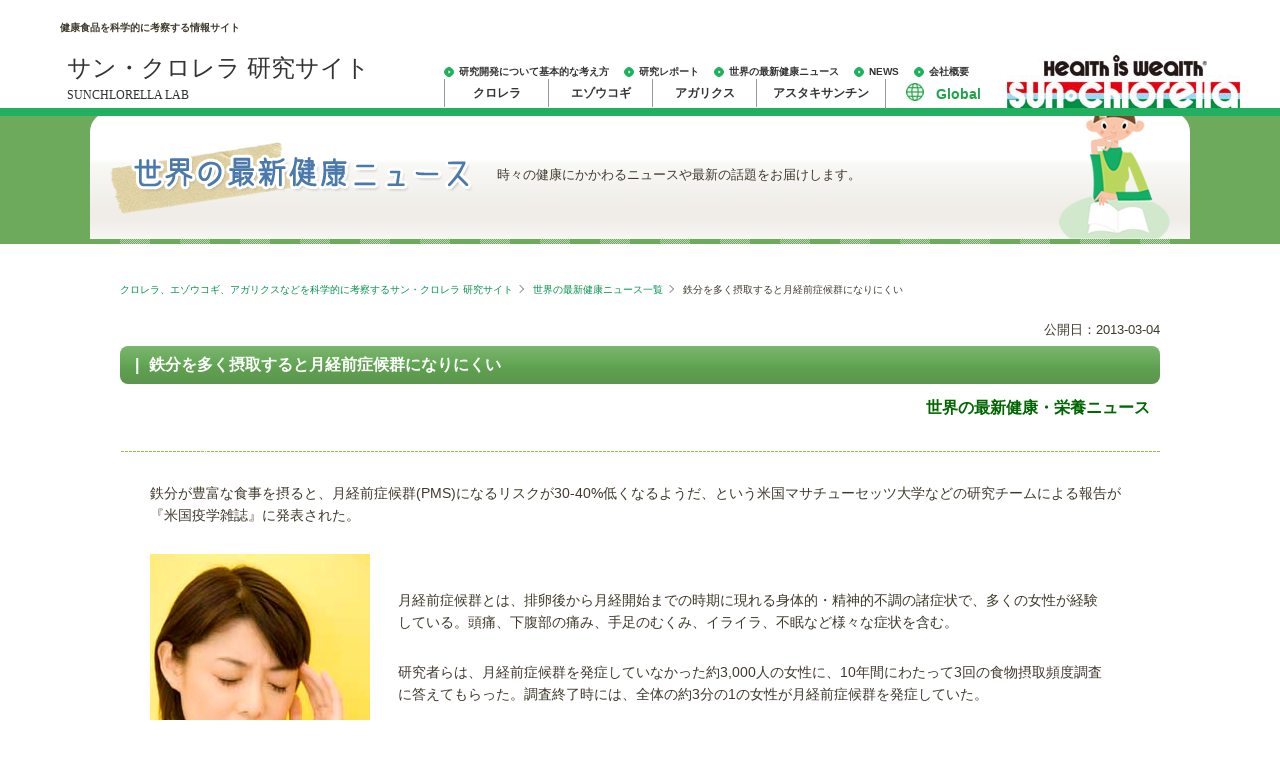

--- FILE ---
content_type: text/html; charset=UTF-8
request_url: https://lab-sunchlorella.jp/health/%E9%89%84%E5%88%86%E3%82%92%E5%A4%9A%E3%81%8F%E6%91%82%E5%8F%96%E3%81%99%E3%82%8B%E3%81%A8%E6%9C%88%E7%B5%8C%E5%89%8D%E7%97%87%E5%80%99%E7%BE%A4%E4%BA%88%E9%98%B2%E3%81%AB/
body_size: 37340
content:
<!DOCTYPE HTML>
<html lang="ja">
<head>
<meta name="viewport" content="width=device-width, user-scalable=no">
<meta content="text/html; charset=utf-8" http-equiv="Content-Type">
<meta http-equiv="X-UA-Compatible" content="IE=Edge">
<meta name="description" content="鉄分が豊富な食事を摂ると、月経前症候群(PMS)になるリスクが30-40%低くなるようだ、という米国マサチューセッツ大学などの研究チームによる報告が『米国疫学雑誌』に発表された。...">
<meta property="og:title" content="鉄分を多く摂取すると月経前症候群になりにくい | 世界の最新健康ニュース | サン・クロレラ研究サイト">
<meta property="og:description" content="クロレラなどの成分や作用、効能・効果について、サン・クロレラが行う科学的な研究の結果を掲載しています。">
<meta property="og:type" content="website">
<meta property="og:url" content="https://lab-sunchlorella.jp/health/%E9%89%84%E5%88%86%E3%82%92%E5%A4%9A%E3%81%8F%E6%91%82%E5%8F%96%E3%81%99%E3%82%8B%E3%81%A8%E6%9C%88%E7%B5%8C%E5%89%8D%E7%97%87%E5%80%99%E7%BE%A4%E4%BA%88%E9%98%B2%E3%81%AB/">
<meta property="og:image" content="http://lab-sunchlorella.jp/images/common/facebook.gif">
<meta property="og:site_name" content="サン・クロレラ 研究サイト">
<meta property="og:locale" content="ja_JP">
<meta property="fb:app_id" content="237772469626993">
<link rel="stylesheet" href="//maxcdn.bootstrapcdn.com/font-awesome/4.3.0/css/font-awesome.min.css">
<link href="/css/default.css" rel="stylesheet">
<link href="https://lab-sunchlorella.jp/wp-content/themes/default/style.css" rel="stylesheet">
<link rel="icon" href="https://lab-sunchlorella.jp/favicon.ico" type="image/x-icon" />
<link rel="shortcut icon" href="https://lab-sunchlorella.jp/favicon.ico" type="image/x-icon" />
<link rel="stylesheet" href="/css/top.css?no=1">
<title>鉄分を多く摂取すると月経前症候群になりにくい | 世界の最新健康ニュース | サン・クロレラ研究サイト</title>
<script>(function(){
	var _fbq = window._fbq || (window._fbq = []);
	if (!_fbq.loaded) {
		var fbds = document.createElement('script');
		fbds.async = true;
		fbds.src = '//connect.facebook.net/en_US/fbds.js';
		var s = document.getElementsByTagName('script')[0];
		s.parentNode.insertBefore(fbds, s);
		_fbq.loaded = true;
	}
	_fbq.push(['addPixelId', '295890523908722']);
})();
window._fbq = window._fbq || [];
window._fbq.push(['track', 'PixelInitialized', {}]);
</script>
<!--[if lt IE 9]>
<script src="http://css3-mediaqueries-js.googlecode.com/svn/trunk/css3-mediaqueries.js"></script>
<script src="http://html5shiv.googlecode.com/svn/trunk/html5.js"></script>
<![endif]-->
<noscript><img height="1" width="1" border="0" alt="" style="display:none" src="https://www.facebook.com/tr?id=295890523908722&amp;ev=NoScript"></noscript>
<meta name='robots' content='index, follow, max-image-preview:large, max-snippet:-1, max-video-preview:-1' />

	<!-- This site is optimized with the Yoast SEO plugin v22.0 - https://yoast.com/wordpress/plugins/seo/ -->
	<script type="application/ld+json" class="yoast-schema-graph">{"@context":"https://schema.org","@graph":[{"@type":"WebPage","@id":"https://lab-sunchlorella.jp/health/%e9%89%84%e5%88%86%e3%82%92%e5%a4%9a%e3%81%8f%e6%91%82%e5%8f%96%e3%81%99%e3%82%8b%e3%81%a8%e6%9c%88%e7%b5%8c%e5%89%8d%e7%97%87%e5%80%99%e7%be%a4%e4%ba%88%e9%98%b2%e3%81%ab/","url":"https://lab-sunchlorella.jp/health/%e9%89%84%e5%88%86%e3%82%92%e5%a4%9a%e3%81%8f%e6%91%82%e5%8f%96%e3%81%99%e3%82%8b%e3%81%a8%e6%9c%88%e7%b5%8c%e5%89%8d%e7%97%87%e5%80%99%e7%be%a4%e4%ba%88%e9%98%b2%e3%81%ab/","name":"鉄分を多く摂取すると月経前症候群になりにくい | 世界の最新健康ニュース | サン・クロレラ研究サイト","isPartOf":{"@id":"https://lab-sunchlorella.jp/#website"},"primaryImageOfPage":{"@id":"https://lab-sunchlorella.jp/health/%e9%89%84%e5%88%86%e3%82%92%e5%a4%9a%e3%81%8f%e6%91%82%e5%8f%96%e3%81%99%e3%82%8b%e3%81%a8%e6%9c%88%e7%b5%8c%e5%89%8d%e7%97%87%e5%80%99%e7%be%a4%e4%ba%88%e9%98%b2%e3%81%ab/#primaryimage"},"image":{"@id":"https://lab-sunchlorella.jp/health/%e9%89%84%e5%88%86%e3%82%92%e5%a4%9a%e3%81%8f%e6%91%82%e5%8f%96%e3%81%99%e3%82%8b%e3%81%a8%e6%9c%88%e7%b5%8c%e5%89%8d%e7%97%87%e5%80%99%e7%be%a4%e4%ba%88%e9%98%b2%e3%81%ab/#primaryimage"},"thumbnailUrl":"https://lab-sunchlorella.jp/wp-content/uploads/2013/03/20130304.jpg","datePublished":"2013-03-04T08:26:17+00:00","dateModified":"2019-08-30T02:03:01+00:00","breadcrumb":{"@id":"https://lab-sunchlorella.jp/health/%e9%89%84%e5%88%86%e3%82%92%e5%a4%9a%e3%81%8f%e6%91%82%e5%8f%96%e3%81%99%e3%82%8b%e3%81%a8%e6%9c%88%e7%b5%8c%e5%89%8d%e7%97%87%e5%80%99%e7%be%a4%e4%ba%88%e9%98%b2%e3%81%ab/#breadcrumb"},"inLanguage":"ja","potentialAction":[{"@type":"ReadAction","target":["https://lab-sunchlorella.jp/health/%e9%89%84%e5%88%86%e3%82%92%e5%a4%9a%e3%81%8f%e6%91%82%e5%8f%96%e3%81%99%e3%82%8b%e3%81%a8%e6%9c%88%e7%b5%8c%e5%89%8d%e7%97%87%e5%80%99%e7%be%a4%e4%ba%88%e9%98%b2%e3%81%ab/"]}]},{"@type":"ImageObject","inLanguage":"ja","@id":"https://lab-sunchlorella.jp/health/%e9%89%84%e5%88%86%e3%82%92%e5%a4%9a%e3%81%8f%e6%91%82%e5%8f%96%e3%81%99%e3%82%8b%e3%81%a8%e6%9c%88%e7%b5%8c%e5%89%8d%e7%97%87%e5%80%99%e7%be%a4%e4%ba%88%e9%98%b2%e3%81%ab/#primaryimage","url":"https://lab-sunchlorella.jp/wp-content/uploads/2013/03/20130304.jpg","contentUrl":"https://lab-sunchlorella.jp/wp-content/uploads/2013/03/20130304.jpg","width":237,"height":178},{"@type":"BreadcrumbList","@id":"https://lab-sunchlorella.jp/health/%e9%89%84%e5%88%86%e3%82%92%e5%a4%9a%e3%81%8f%e6%91%82%e5%8f%96%e3%81%99%e3%82%8b%e3%81%a8%e6%9c%88%e7%b5%8c%e5%89%8d%e7%97%87%e5%80%99%e7%be%a4%e4%ba%88%e9%98%b2%e3%81%ab/#breadcrumb","itemListElement":[{"@type":"ListItem","position":1,"name":"ホーム","item":"https://lab-sunchlorella.jp/"},{"@type":"ListItem","position":2,"name":"世界の最新健康ニュース","item":"https://lab-sunchlorella.jp/health/"},{"@type":"ListItem","position":3,"name":"鉄分を多く摂取すると月経前症候群になりにくい"}]},{"@type":"WebSite","@id":"https://lab-sunchlorella.jp/#website","url":"https://lab-sunchlorella.jp/","name":"サン・クロレラ研究サイト","description":"サン・クロレラが行う科学的な研究の結果を掲載しています。健康素材の成分や作用、効能・効果について研究しております。","potentialAction":[{"@type":"SearchAction","target":{"@type":"EntryPoint","urlTemplate":"https://lab-sunchlorella.jp/?s={search_term_string}"},"query-input":"required name=search_term_string"}],"inLanguage":"ja"}]}</script>
	<!-- / Yoast SEO plugin. -->


<link rel='stylesheet' id='wp-block-library-css' href='https://lab-sunchlorella.jp/wp-includes/css/dist/block-library/style.min.css?ver=6.4.3' type='text/css' media='all' />
<style id='classic-theme-styles-inline-css' type='text/css'>
/*! This file is auto-generated */
.wp-block-button__link{color:#fff;background-color:#32373c;border-radius:9999px;box-shadow:none;text-decoration:none;padding:calc(.667em + 2px) calc(1.333em + 2px);font-size:1.125em}.wp-block-file__button{background:#32373c;color:#fff;text-decoration:none}
</style>
<style id='global-styles-inline-css' type='text/css'>
body{--wp--preset--color--black: #000000;--wp--preset--color--cyan-bluish-gray: #abb8c3;--wp--preset--color--white: #ffffff;--wp--preset--color--pale-pink: #f78da7;--wp--preset--color--vivid-red: #cf2e2e;--wp--preset--color--luminous-vivid-orange: #ff6900;--wp--preset--color--luminous-vivid-amber: #fcb900;--wp--preset--color--light-green-cyan: #7bdcb5;--wp--preset--color--vivid-green-cyan: #00d084;--wp--preset--color--pale-cyan-blue: #8ed1fc;--wp--preset--color--vivid-cyan-blue: #0693e3;--wp--preset--color--vivid-purple: #9b51e0;--wp--preset--gradient--vivid-cyan-blue-to-vivid-purple: linear-gradient(135deg,rgba(6,147,227,1) 0%,rgb(155,81,224) 100%);--wp--preset--gradient--light-green-cyan-to-vivid-green-cyan: linear-gradient(135deg,rgb(122,220,180) 0%,rgb(0,208,130) 100%);--wp--preset--gradient--luminous-vivid-amber-to-luminous-vivid-orange: linear-gradient(135deg,rgba(252,185,0,1) 0%,rgba(255,105,0,1) 100%);--wp--preset--gradient--luminous-vivid-orange-to-vivid-red: linear-gradient(135deg,rgba(255,105,0,1) 0%,rgb(207,46,46) 100%);--wp--preset--gradient--very-light-gray-to-cyan-bluish-gray: linear-gradient(135deg,rgb(238,238,238) 0%,rgb(169,184,195) 100%);--wp--preset--gradient--cool-to-warm-spectrum: linear-gradient(135deg,rgb(74,234,220) 0%,rgb(151,120,209) 20%,rgb(207,42,186) 40%,rgb(238,44,130) 60%,rgb(251,105,98) 80%,rgb(254,248,76) 100%);--wp--preset--gradient--blush-light-purple: linear-gradient(135deg,rgb(255,206,236) 0%,rgb(152,150,240) 100%);--wp--preset--gradient--blush-bordeaux: linear-gradient(135deg,rgb(254,205,165) 0%,rgb(254,45,45) 50%,rgb(107,0,62) 100%);--wp--preset--gradient--luminous-dusk: linear-gradient(135deg,rgb(255,203,112) 0%,rgb(199,81,192) 50%,rgb(65,88,208) 100%);--wp--preset--gradient--pale-ocean: linear-gradient(135deg,rgb(255,245,203) 0%,rgb(182,227,212) 50%,rgb(51,167,181) 100%);--wp--preset--gradient--electric-grass: linear-gradient(135deg,rgb(202,248,128) 0%,rgb(113,206,126) 100%);--wp--preset--gradient--midnight: linear-gradient(135deg,rgb(2,3,129) 0%,rgb(40,116,252) 100%);--wp--preset--font-size--small: 13px;--wp--preset--font-size--medium: 20px;--wp--preset--font-size--large: 36px;--wp--preset--font-size--x-large: 42px;--wp--preset--spacing--20: 0.44rem;--wp--preset--spacing--30: 0.67rem;--wp--preset--spacing--40: 1rem;--wp--preset--spacing--50: 1.5rem;--wp--preset--spacing--60: 2.25rem;--wp--preset--spacing--70: 3.38rem;--wp--preset--spacing--80: 5.06rem;--wp--preset--shadow--natural: 6px 6px 9px rgba(0, 0, 0, 0.2);--wp--preset--shadow--deep: 12px 12px 50px rgba(0, 0, 0, 0.4);--wp--preset--shadow--sharp: 6px 6px 0px rgba(0, 0, 0, 0.2);--wp--preset--shadow--outlined: 6px 6px 0px -3px rgba(255, 255, 255, 1), 6px 6px rgba(0, 0, 0, 1);--wp--preset--shadow--crisp: 6px 6px 0px rgba(0, 0, 0, 1);}:where(.is-layout-flex){gap: 0.5em;}:where(.is-layout-grid){gap: 0.5em;}body .is-layout-flow > .alignleft{float: left;margin-inline-start: 0;margin-inline-end: 2em;}body .is-layout-flow > .alignright{float: right;margin-inline-start: 2em;margin-inline-end: 0;}body .is-layout-flow > .aligncenter{margin-left: auto !important;margin-right: auto !important;}body .is-layout-constrained > .alignleft{float: left;margin-inline-start: 0;margin-inline-end: 2em;}body .is-layout-constrained > .alignright{float: right;margin-inline-start: 2em;margin-inline-end: 0;}body .is-layout-constrained > .aligncenter{margin-left: auto !important;margin-right: auto !important;}body .is-layout-constrained > :where(:not(.alignleft):not(.alignright):not(.alignfull)){max-width: var(--wp--style--global--content-size);margin-left: auto !important;margin-right: auto !important;}body .is-layout-constrained > .alignwide{max-width: var(--wp--style--global--wide-size);}body .is-layout-flex{display: flex;}body .is-layout-flex{flex-wrap: wrap;align-items: center;}body .is-layout-flex > *{margin: 0;}body .is-layout-grid{display: grid;}body .is-layout-grid > *{margin: 0;}:where(.wp-block-columns.is-layout-flex){gap: 2em;}:where(.wp-block-columns.is-layout-grid){gap: 2em;}:where(.wp-block-post-template.is-layout-flex){gap: 1.25em;}:where(.wp-block-post-template.is-layout-grid){gap: 1.25em;}.has-black-color{color: var(--wp--preset--color--black) !important;}.has-cyan-bluish-gray-color{color: var(--wp--preset--color--cyan-bluish-gray) !important;}.has-white-color{color: var(--wp--preset--color--white) !important;}.has-pale-pink-color{color: var(--wp--preset--color--pale-pink) !important;}.has-vivid-red-color{color: var(--wp--preset--color--vivid-red) !important;}.has-luminous-vivid-orange-color{color: var(--wp--preset--color--luminous-vivid-orange) !important;}.has-luminous-vivid-amber-color{color: var(--wp--preset--color--luminous-vivid-amber) !important;}.has-light-green-cyan-color{color: var(--wp--preset--color--light-green-cyan) !important;}.has-vivid-green-cyan-color{color: var(--wp--preset--color--vivid-green-cyan) !important;}.has-pale-cyan-blue-color{color: var(--wp--preset--color--pale-cyan-blue) !important;}.has-vivid-cyan-blue-color{color: var(--wp--preset--color--vivid-cyan-blue) !important;}.has-vivid-purple-color{color: var(--wp--preset--color--vivid-purple) !important;}.has-black-background-color{background-color: var(--wp--preset--color--black) !important;}.has-cyan-bluish-gray-background-color{background-color: var(--wp--preset--color--cyan-bluish-gray) !important;}.has-white-background-color{background-color: var(--wp--preset--color--white) !important;}.has-pale-pink-background-color{background-color: var(--wp--preset--color--pale-pink) !important;}.has-vivid-red-background-color{background-color: var(--wp--preset--color--vivid-red) !important;}.has-luminous-vivid-orange-background-color{background-color: var(--wp--preset--color--luminous-vivid-orange) !important;}.has-luminous-vivid-amber-background-color{background-color: var(--wp--preset--color--luminous-vivid-amber) !important;}.has-light-green-cyan-background-color{background-color: var(--wp--preset--color--light-green-cyan) !important;}.has-vivid-green-cyan-background-color{background-color: var(--wp--preset--color--vivid-green-cyan) !important;}.has-pale-cyan-blue-background-color{background-color: var(--wp--preset--color--pale-cyan-blue) !important;}.has-vivid-cyan-blue-background-color{background-color: var(--wp--preset--color--vivid-cyan-blue) !important;}.has-vivid-purple-background-color{background-color: var(--wp--preset--color--vivid-purple) !important;}.has-black-border-color{border-color: var(--wp--preset--color--black) !important;}.has-cyan-bluish-gray-border-color{border-color: var(--wp--preset--color--cyan-bluish-gray) !important;}.has-white-border-color{border-color: var(--wp--preset--color--white) !important;}.has-pale-pink-border-color{border-color: var(--wp--preset--color--pale-pink) !important;}.has-vivid-red-border-color{border-color: var(--wp--preset--color--vivid-red) !important;}.has-luminous-vivid-orange-border-color{border-color: var(--wp--preset--color--luminous-vivid-orange) !important;}.has-luminous-vivid-amber-border-color{border-color: var(--wp--preset--color--luminous-vivid-amber) !important;}.has-light-green-cyan-border-color{border-color: var(--wp--preset--color--light-green-cyan) !important;}.has-vivid-green-cyan-border-color{border-color: var(--wp--preset--color--vivid-green-cyan) !important;}.has-pale-cyan-blue-border-color{border-color: var(--wp--preset--color--pale-cyan-blue) !important;}.has-vivid-cyan-blue-border-color{border-color: var(--wp--preset--color--vivid-cyan-blue) !important;}.has-vivid-purple-border-color{border-color: var(--wp--preset--color--vivid-purple) !important;}.has-vivid-cyan-blue-to-vivid-purple-gradient-background{background: var(--wp--preset--gradient--vivid-cyan-blue-to-vivid-purple) !important;}.has-light-green-cyan-to-vivid-green-cyan-gradient-background{background: var(--wp--preset--gradient--light-green-cyan-to-vivid-green-cyan) !important;}.has-luminous-vivid-amber-to-luminous-vivid-orange-gradient-background{background: var(--wp--preset--gradient--luminous-vivid-amber-to-luminous-vivid-orange) !important;}.has-luminous-vivid-orange-to-vivid-red-gradient-background{background: var(--wp--preset--gradient--luminous-vivid-orange-to-vivid-red) !important;}.has-very-light-gray-to-cyan-bluish-gray-gradient-background{background: var(--wp--preset--gradient--very-light-gray-to-cyan-bluish-gray) !important;}.has-cool-to-warm-spectrum-gradient-background{background: var(--wp--preset--gradient--cool-to-warm-spectrum) !important;}.has-blush-light-purple-gradient-background{background: var(--wp--preset--gradient--blush-light-purple) !important;}.has-blush-bordeaux-gradient-background{background: var(--wp--preset--gradient--blush-bordeaux) !important;}.has-luminous-dusk-gradient-background{background: var(--wp--preset--gradient--luminous-dusk) !important;}.has-pale-ocean-gradient-background{background: var(--wp--preset--gradient--pale-ocean) !important;}.has-electric-grass-gradient-background{background: var(--wp--preset--gradient--electric-grass) !important;}.has-midnight-gradient-background{background: var(--wp--preset--gradient--midnight) !important;}.has-small-font-size{font-size: var(--wp--preset--font-size--small) !important;}.has-medium-font-size{font-size: var(--wp--preset--font-size--medium) !important;}.has-large-font-size{font-size: var(--wp--preset--font-size--large) !important;}.has-x-large-font-size{font-size: var(--wp--preset--font-size--x-large) !important;}
.wp-block-navigation a:where(:not(.wp-element-button)){color: inherit;}
:where(.wp-block-post-template.is-layout-flex){gap: 1.25em;}:where(.wp-block-post-template.is-layout-grid){gap: 1.25em;}
:where(.wp-block-columns.is-layout-flex){gap: 2em;}:where(.wp-block-columns.is-layout-grid){gap: 2em;}
.wp-block-pullquote{font-size: 1.5em;line-height: 1.6;}
</style>
<link rel='stylesheet' id='wp-pagenavi-css' href='https://lab-sunchlorella.jp/wp-content/plugins/wp-pagenavi/pagenavi-css.css?ver=2.70' type='text/css' media='all' />
<link rel="https://api.w.org/" href="https://lab-sunchlorella.jp/wp-json/" /><link rel="alternate" type="application/json+oembed" href="https://lab-sunchlorella.jp/wp-json/oembed/1.0/embed?url=https%3A%2F%2Flab-sunchlorella.jp%2Fhealth%2F%25e9%2589%2584%25e5%2588%2586%25e3%2582%2592%25e5%25a4%259a%25e3%2581%258f%25e6%2591%2582%25e5%258f%2596%25e3%2581%2599%25e3%2582%258b%25e3%2581%25a8%25e6%259c%2588%25e7%25b5%258c%25e5%2589%258d%25e7%2597%2587%25e5%2580%2599%25e7%25be%25a4%25e4%25ba%2588%25e9%2598%25b2%25e3%2581%25ab%2F" />
<link rel="alternate" type="text/xml+oembed" href="https://lab-sunchlorella.jp/wp-json/oembed/1.0/embed?url=https%3A%2F%2Flab-sunchlorella.jp%2Fhealth%2F%25e9%2589%2584%25e5%2588%2586%25e3%2582%2592%25e5%25a4%259a%25e3%2581%258f%25e6%2591%2582%25e5%258f%2596%25e3%2581%2599%25e3%2582%258b%25e3%2581%25a8%25e6%259c%2588%25e7%25b5%258c%25e5%2589%258d%25e7%2597%2587%25e5%2580%2599%25e7%25be%25a4%25e4%25ba%2588%25e9%2598%25b2%25e3%2581%25ab%2F&#038;format=xml" />
<style type="text/css">.recentcomments a{display:inline !important;padding:0 !important;margin:0 !important;}</style><style type="text/css">
#main-image{padding-top: 112px;}
#header-image{padding-top: 112px;text-align:center;}
</style>
<!-- Google Tag Manager -->
<script>(function(w,d,s,l,i){w[l]=w[l]||[];w[l].push({'gtm.start':
new Date().getTime(),event:'gtm.js'});var f=d.getElementsByTagName(s)[0],
j=d.createElement(s),dl=l!='dataLayer'?'&l='+l:'';j.async=true;j.src=
'https://www.googletagmanager.com/gtm.js?id='+i+dl;f.parentNode.insertBefore(j,f);
})(window,document,'script','dataLayer','GTM-TWNJDM');</script>
<!-- End Google Tag Manager -->
</head>

<body>
<!-- Google Tag Manager (noscript) -->
<noscript><iframe src="https://www.googletagmanager.com/ns.html?id=GTM-TWNJDM"
height="0" width="0" style="display:none;visibility:hidden"></iframe></noscript>
<!-- End Google Tag Manager (noscript) -->

<header>
<div class="inner clearfix pc">
<div class="h1-box">
<h1>健康食品を科学的に考察する情報サイト</h1>
<p><a href="/">サン・クロレラ 研究サイト<span>SUNCHLORELLA LAB</span></a></p>
</div>
<ul class="menu1">
<li><a href="/basic/">研究開発について基本的な考え方</a></li>
<li><a href="/report/">研究レポート</a></li>
<li><a href="/health/">世界の最新健康ニュース</a></li>
<li><a href="/topics/">NEWS</a></li>
<li><a href="/company/">会社概要</a></li>
</ul>
<ul class="menu2">
<li><a href="/chlorella/">クロレラ</a></li>
<li><a href="/ezoukogi/">エゾウコギ</a></li>
<li><a href="/agaricus/">アガリクス</a></li>
<li><a href="/astaxanthin/">アスタキサンチン</a></li>
<li><a href="http://lab-sunchlorella.com/" target="_blank">Global</a></li>
</ul>
<p class="logo"><img src="/img/top/logo.jpg" width="233" height="57" alt="SUN・Chlorella"></p>
</div>
<div class="sp">
<div class="clearfix">
<h1>健康食品を科学的に考察する情報サイト</h1>
<p class="logo"><img src="/img/top/logo.jpg" width="100%" alt="SUN・Chlorella"></p>
</div>

<div class="title-box clearfix">
<p class="title"><a href="/">サン・クロレラ 研究サイト<span>SUNCHLORELLA LAB</span></a></p>
<p class="global"><a href="http://lab-sunchlorella.com/">Global</a></p>
<p class="menu" id="menu"><a href="#open-close"><img src="/img/top/sp_menu.png" alt="menu"></a></p>
</div>

<div id="hide-menu" class="hide-menu">
<ul class="clearfix">
	<li class="line1"><a href="https://lab-sunchlorella.jp/">ホーム</a><p id="close-btn">×</p></li>
	<li class="line1"><a href="/basic/">研究開発についての基本的な考え方</a></li>
	<li class="left-cell"><a href="/chlorella/">クロレラ</a></li>
	<li><a href="/ezoukogi/">エゾウコギ</a></li>
	<li class="left-cell"><a href="/agaricus/">アガリクス</a></li>
	<li><a href="/astaxanthin/">アスタキサンチン</a></li>
	<li class="left-cell"><a href="/report/">研究レポート</a></li>
	<li><a href="/health/">世界の最新健康ニュース</a></li>
	<li class="left-cell"><a href="/research/">こちら調査室</a></li>
	<li><a href="/watch/">健康ウォッチ</a></li>
	<li class="left-cell"><a href="/chlorella/more_chlorella/">もっと知ってクロレラ</a></li>
	<li><a href="/ezoukogi/more_ezoukogi/">もっと知ってエゾウコギ</a></li>
	<li class="left-cell"><a href="/topics/">NEWS</a></li>
	<li><a href="/sitepolicy/">ご利用について</a></li>
	<li class="left-cell"><a href="/sitemap/">サイトマップ</a></li>
	<li><a>&nbsp;</a></li>
	<li class="line1"><a href="/company/">株式会社サン・クロレラ 会社概要</a></li>
</div>

</div>
</header>
	<div id="main-image">
		<div class="bg-main">
									<h2><img src="https://lab-sunchlorella.jp/wp-content/uploads/2015/07/health-title.png" alt="世界の最新健康ニュース" /></h2>
			<h3>時々の健康にかかわるニュースや最新の話題をお届けします。</h3>
			<p><img src="https://lab-sunchlorella.jp/wp-content/uploads/2015/07/health_bg.png" alt="世界の最新健康ニュース" /></p>
								</div>
	</div>

	<div id="contents-outer">
		<div id="container">
			<ul id="pkz">
				<li><a href="/">クロレラ、エゾウコギ、アガリクスなどを科学的に考察するサン・クロレラ 研究サイト</a></li>
				<li><a href="/health/">世界の最新健康ニュース一覧</a></li>
				<li>鉄分を多く摂取すると月経前症候群になりにくい</li>
			</ul>

			<div class="health-box">
				<p class="date">公開日：2013-03-04</p>
				<h2>鉄分を多く摂取すると月経前症候群になりにくい</h2>
				<p class="sub-title">世界の最新健康・栄養ニュース</p>
								<div class="contents-box clearfix">
					<p>鉄分が豊富な食事を摂ると、月経前症候群(PMS)になるリスクが30-40%低くなるようだ、という米国マサチューセッツ大学などの研究チームによる報告が『米国疫学雑誌』に発表された。</p>
<table>
<tbody>
<tr>
<td><img fetchpriority="high" decoding="async" class="aligncenter size-full wp-image-1443" src="http://lab-sunchlorella.jp/wp-content/uploads/2013/03/1366879303.jpg" alt="1366879303" width="220" height="331" srcset="https://lab-sunchlorella.jp/wp-content/uploads/2013/03/1366879303.jpg 220w, https://lab-sunchlorella.jp/wp-content/uploads/2013/03/1366879303-199x300.jpg 199w" sizes="(max-width: 220px) 100vw, 220px" /></td>
<td>月経前症候群とは、排卵後から月経開始までの時期に現れる身体的・精神的不調の諸症状で、多くの女性が経験している。頭痛、下腹部の痛み、手足のむくみ、イライラ、不眠など様々な症状を含む。</p>
<p>研究者らは、月経前症候群を発症していなかった約3,000人の女性に、10年間にわたって3回の食物摂取頻度調査に答えてもらった。調査終了時には、全体の約3分の1の女性が月経前症候群を発症していた。</p>
<p>月経前症候群を発症したグループとそうでないグループの間で、各種ミネラルの摂取量を比較したところ、非ヘム鉄(植物性食品やサプリメントに多く含まれる鉄分)を多く(1日20mg以上)摂取した女性は、少なく摂取した女性よりも月経前症候群の発症リスクが30-40%低かったという。現在我が国の食事摂取基準では、18-29歳の女性の鉄の摂取量の推奨量は10.5 mg/日であり、米国でも18 mgなので、かなり多く摂取していることになる。</td>
</tr>
</tbody>
</table>
<p>さらに、亜鉛を多く(1日15mg以上)摂取した女性も、月経前症候群の発症リスクが低かった。これも日本の推奨量は9 mgなのでかなり多めである。一方、カリウムを多く摂取した女性は発症リスクが高いという、予想外の結果も得られた。</p>
<table>
<tbody>
<tr>
<td>その他のミネラル(マグネシウム、銅、ナトリウム、マンガン)については、摂取量と発症リスクの関連は見られなかった。また、ミネラルを食事から摂取した場合とサプリメントで摂取した場合では、結果に差は見られなかったという。</p>
<p>今回の結果について、研究者らは、鉄が神経伝達物質セロトニンの合成に関わっていることから、月経前症候群に影響する可能性を指摘している。またカリウムについては、体液バランスの調整に関わっていることから、手足のむくみや腹部膨満を引き起こしている可能性がある。</p>
<p>「今後結果のさらなる検証が必要とはいえ、月経前症候群のリスクがある女性は、鉄と亜鉛の摂取量が推奨所要量に達しているかどうかを確認した方が良さそうだ。ただし、鉄(上限量40 mg)や亜鉛(上限量35 mg)の過剰摂取は体に有害になる可能性もあることから、医師の指示がない限りは、許容摂取量の範囲に留めるべきだ」と研究者らはコメントしている。</td>
<td><img decoding="async" class="aligncenter size-full wp-image-1444" src="http://lab-sunchlorella.jp/wp-content/uploads/2013/03/1366879346.jpg" alt="1366879346" width="342" height="385" srcset="https://lab-sunchlorella.jp/wp-content/uploads/2013/03/1366879346.jpg 342w, https://lab-sunchlorella.jp/wp-content/uploads/2013/03/1366879346-266x300.jpg 266w" sizes="(max-width: 342px) 100vw, 342px" /></td>
</tr>
</tbody>
</table>
<p>&nbsp;</p>
				</div><!-- /.contents-box.clearfix -->
								<div class="source-box">
										出典は『科学公共図書館報:ワン』<br>
					<br>										監修・執筆 和気奈津彦（わけ　なつひこ、薬学博士）									</div>

								<dl class="relation-box">
					<dt><img src="/img/health/tit_kanren.jpg" alt="関連記事" width="170" height="34" style="opacity: 1;"></dt>
					<dd>
										 							<div class="clearfix"><h5 class="report">研究レポート</h5><a href="https://lab-sunchlorella.jp/report/%e5%a6%8a%e5%a8%a0%e6%99%82%e3%81%ae%e8%b2%a7%e8%a1%80%e3%82%bf%e3%83%b3%e3%83%91%e3%82%af%e5%b0%bf%e3%82%af%e3%83%ad%e3%83%ac%e3%83%a9%e3%81%ae%e4%ba%88%e9%98%b2%e5%8a%b9%e6%9e%9c/">妊娠時の貧血やタンパク尿に対するクロレラの予防効果に関する研究成果が 学術誌「Plant Foods for Human Nutrition」に掲載</a></div>
										 							<div class="clearfix"><h5 class="health">世界の最新健康ニュース</h5><a href="https://lab-sunchlorella.jp/health/%e3%81%aa%e3%81%9c%e5%a5%b3%e6%80%a7%e3%81%ae%e3%81%bb%e3%81%86%e3%81%8c%e9%95%b7%e7%94%9f%e3%81%8d%e3%81%aa%e3%81%ae%e3%81%8b/">「なぜ女性のほうが長生きなのか?」を掲載しました。</a></div>
										</dd>
				</dl>
				
				
								
				<div class="backnumber-box-outer">
					<dl class="backnumber-box">
						<dt><img src="/img/health/tit_backnumber.jpg" alt="バックナンバー" width="170" height="33" style="opacity: 1;"></dt>
						<dd>
							<ul>

																						<li><span>2025-12-23</span>　　<a href="https://lab-sunchlorella.jp/health/%e3%83%97%e3%83%a9%e3%83%b3%e3%83%88%e3%83%99%e3%83%bc%e3%82%b9%e3%81%a7%e3%82%82%e8%b6%85%e5%8a%a0%e5%b7%a5%e9%a3%9f%e5%93%81%e3%81%af%e5%81%a5%e5%ba%b7%e3%83%aa%e3%82%b9%e3%82%af%e3%82%92%e9%ab%98/">プラントベースでも超加工食品は健康リスクを高める</a></li>
															<li><span>2025-11-26</span>　　<a href="https://lab-sunchlorella.jp/health/%e4%b8%96%e7%95%8c%e4%b8%ad%e3%81%a7%e5%81%a5%e5%ba%b7%e3%81%aa%e4%ba%ba%e3%81%ae1%e5%89%b2%e3%81%8c%e3%82%b0%e3%83%ab%e3%83%86%e3%83%b3%e3%82%84%e5%b0%8f%e9%ba%a6%e3%81%ae%e9%81%8e%e6%95%8f%e7%97%87/">世界中で健康な人の1割がグルテンや小麦の過敏症状を訴えている</a></li>
															<li><span>2025-11-04</span>　　<a href="https://lab-sunchlorella.jp/health/%e3%83%9e%e3%82%a4%e3%82%af%e3%83%ad-%e3%83%8a%e3%83%8e%e3%83%97%e3%83%a9%e3%82%b9%e3%83%81%e3%83%83%e3%82%af%e3%81%8c%e3%82%a2%e3%83%ab%e3%83%84%e3%83%8f%e3%82%a4%e3%83%9e%e3%83%bc%e7%97%85%e3%81%ae/">マイクロ/ナノプラスチックがアルツハイマー病のリスクを高める</a></li>
															<li><span>2025-09-29</span>　　<a href="https://lab-sunchlorella.jp/health/%e3%82%aa%e3%83%a1%e3%82%ac3%e3%81%ae%e8%b1%8a%e5%af%8c%e3%81%aa%e9%a3%9f%e4%ba%8b%e3%81%8c%e5%a5%b3%e6%80%a7%e3%81%ae%e3%82%a2%e3%83%ab%e3%83%84%e3%83%8f%e3%82%a4%e3%83%9e%e3%83%bc%e7%97%85%e3%82%92/">オメガ3の豊富な食事が女性のアルツハイマー病を予防するかも</a></li>
															<li><span>2025-08-27</span>　　<a href="https://lab-sunchlorella.jp/health/%e5%81%a5%e5%ba%b7%e3%83%99%e3%82%b8%e9%a3%9f%e3%81%8c%e7%82%8e%e7%97%87%e6%80%a7%e8%85%b8%e7%96%be%e6%82%a3%e3%82%92%e4%ba%88%e9%98%b2%e3%81%99%e3%82%8b/">健康ベジ食が炎症性腸疾患を予防する</a></li>
																					</ul>
						</dd>
					</dl><!-- backnumber-box -->
					<div class="backnumber">
						<a href="/health/"><img alt="一覧" height="24" src="/img/health/poyon_yaji.png" width="34"></a>
					</div>
				</div>

			</div><!-- end .health-box -->

			
			<div class="sns-box">
				<ul class="clearfix">
					<li class="facebook"><iframe src="//www.facebook.com/plugins/like.php?href=https://lab-sunchlorella.jp/&amp;send=false&amp;layout=button_count&amp;width=120&amp;show_faces=false&amp;action=like&amp;colorscheme=light&amp;font&amp;height=21" scrolling="no" frameborder="0" style="border:none; overflow:hidden; width:120px; height:21px;" allowtransparency="true"></iframe></li>

					<li class="twitter"><iframe id="twitter-widget-0" scrolling="no" frameborder="0" allowtransparency="true" src="https://platform.twitter.com/widgets/tweet_button.9b77a1cb4bd14da06dfa5e2f65422c91.ja.html#_=1436338546229&amp;count=horizontal&amp;dnt=false&amp;id=twitter-widget-0&amp;lang=ja&amp;original_referer=http%3A%2F%2Flab-sunchlorella.jp%2F&amp;size=m&amp;text=<? urlencode(wp_title()) ?>&amp;url=http%3A%2F%2Flab-sunchlorella.jp%2F" class="twitter-share-button twitter-tweet-button twitter-share-button twitter-count-horizontal" title="Twitter Tweet Button" data-twttr-rendered="true" style="position: static; visibility: visible; width: 90px; height: 20px;"></iframe>
					<script>!function(d,s,id){var js,fjs=d.getElementsByTagName(s)[0];if(!d.getElementById(id)){js=d.createElement(s);js.id=id;js.src="//platform.twitter.com/widgets.js";fjs.parentNode.insertBefore(js,fjs);}}(document,"script","twitter-wjs");</script></li>

					<li class="google-book"><a href="https://www.google.com/bookmarks/mark?op=edit&amp;bkmk=&amp;title=もっと知りたいクロレラ、エゾウコギ、アガリクスのことサン・クロレラ研究サイト" target="_blank"><img alt="Google Bookmarks" src="https://www.google.co.jp/favicon.ico" border="0" width="16" height="16"> Google Bookmarks</a></li>
					<li class="hatena-book"><a href="https://b.hatena.ne.jp/" target="_blank" rel="nofollow"><img src="https://b.hatena.ne.jp/images/append.gif" alt="はてなブックマーク" width="16" height="12" border="0"> はてなブックマーク</a></li>
				</ul>
				<script type="text/javascript">
				  window.___gcfg = {lang: 'ja'};
				  (function() {
				    var po = document.createElement('script'); po.type = 'text/javascript'; po.async = true;
				    po.src = 'https://apis.google.com/js/plusone.js';
				    var s = document.getElementsByTagName('script')[0]; s.parentNode.insertBefore(po, s);
				  })();
				</script>
			</div><!-- end .sns-box -->
		</div><!-- end #contaiener -->
	</div>


<footer>
<div class="inner clearfix">
<ul>
	<li><a href="https://lab-sunchlorella.jp/">ホーム</a></li>
	<li><a href="/basic/">研究開発についての基本的な考え方</a></li>
	<li><a href="/topics/">NEWS</a></li>
	<li><a href="/sitepolicy/">ご利用について</a></li>
	<li><a href="/sitemap/">サイトマップ</a></li>
</ul>
<ul>
	<li><a href="/chlorella/">クロレラ</a></li>
	<li><a href="/ezoukogi/">エゾウコギ</a></li>
	<li><a href="/agaricus/">アガリクス</a></li>
	<li><a href="/astaxanthin/">アスタキサンチン</a></li>
</ul>
<ul>
	<li><a href="/report/">研究レポート</a></li>
	<li><a href="/health/">世界の最新健康ニュース</a></li>
	<li><a href="/research/">こちら調査室</a></li>
	<li><a href="/watch/">健康ウォッチ</a></li>
</ul>
<ul>
	<li><a href="/chlorella/more_chlorella/">もっと知ってクロレラ</a></li>
	<li><a href="/ezoukogi/more_ezoukogi/">もっと知ってエゾウコギ</a></li>
	<li><a href="/company/">株式会社サン・クロレラ 会社概要</a></li>
</ul>
</div>
</footer>

<div id="copyright">
<p>© SUN CHLORELLA CORP.</p>
</div>

<script src="https://ajax.googleapis.com/ajax/libs/jquery/1.10.2/jquery.min.js"></script>
<script src="/js/jquery.easing.1.3.js"></script>
<script src="/js/smartRollover.js" async></script>
<script type="text/javascript" class="microad_blade_track">
<!--
var microad_blade_jp = microad_blade_jp || { 'params' : new Array(), 'complete_map' : new Object() };
(function() {
var param = {'co_account_id' : '16295', 'group_id' : '', 'country_id' : '1', 'ver' : '2.1.0'};
microad_blade_jp.params.push(param);

var src = (location.protocol == 'https:')
? 'https://d-cache.microad.jp/js/blade_track_jp.js' : 'http://d-cache.microad.jp/js/blade_track_jp.js';

var bs = document.createElement('script');
bs.type = 'text/javascript'; bs.async = true;
bs.charset = 'utf-8'; bs.src = src;

var s = document.getElementsByTagName('script')[0];
s.parentNode.insertBefore(bs, s);
})();
-->
</script>
<script>
$('#menu a').on('click', function(){
	$('#hide-menu').slideToggle();
});
$('#close-btn').on('click', function(){
	$('#hide-menu').slideUp();
});


function ScrollTop(){
	$('body,html').stop().animate({scrollTop: 0},400);
}
$(function(){
  $('#sp-menu').click(function(){
	  var CheckMenu=$(this).attr('data-active');
	  if(CheckMenu!='active'){
		  $('#header .comp-list,#header .header-menu').show();
		  $(this).attr('data-active','active');
	  }else{
		  $('#header .comp-list,#header .header-menu').hide();
		  $(this).removeAttr('data-active');
	  }
  });
});
</script>
<script src="/js/jquery.tile.min.js"></script>
<script>
$(window).load(function(){
  $('.health-single').tile(4);
});
$(window).resize(function(){
  $('.health-single').stop().tile(4);
});
</script>



<script language="javascript">
var yahoo_retargeting_id = 'BYLXC9K6RH';
var yahoo_retargeting_label = '';
</script>
<script language="javascript" src="//b92.yahoo.co.jp/js/s_retargeting.js"></script>
<script>
  (function(i,s,o,g,r,a,m){i['GoogleAnalyticsObject']=r;i[r]=i[r]||function(){
  (i[r].q=i[r].q||[]).push(arguments)},i[r].l=1*new Date();a=s.createElement(o),
  m=s.getElementsByTagName(o)[0];a.async=1;a.src=g;m.parentNode.insertBefore(a,m)
  })(window,document,'script','//www.google-analytics.com/analytics.js','ga');

  ga('create', 'UA-67421822-1', 'auto');
  ga('send', 'pageview');

</script>
<script>
  (function () {
    var tagjs = document.createElement("script");
    var s = document.getElementsByTagName("script")[0];
    tagjs.async = true;
    tagjs.src = "//s.yjtag.jp/tag.js#site=L8xjCIM";
    s.parentNode.insertBefore(tagjs, s);
  }());
</script>
<noscript>
  <iframe src="//b.yjtag.jp/iframe?c=L8xjCIM" width="1" height="1" frameborder="0" scrolling="no" marginheight="0" marginwidth="0"></iframe>
</noscript>

<!-- 電通TV計測タグ -->
<script type="text/javascript">
  var __pParams = __pParams || [];
    __pParams.push({
      client_id: '782', c_1: 'sunchlorella', c_2: 'ClientSite'
    });
</script>
<script type="text/javascript" src=https://cdn.d2-apps.net/js/tr.js async></script>
<!-- 電通TV計測タグ -->

</body>
</html>

--- FILE ---
content_type: text/css
request_url: https://lab-sunchlorella.jp/css/default.css
body_size: 4482
content:
@charset "utf-8";
body, div, dl, dt, dd, ul, ol, li, h1, h2, h3, h4, h5, h6, pre, form, input, textarea, p, th, td {margin:0;padding:0;}
address, caption, em, strong, th {font-style:normal;}
table {border-collapse:collapse;border-spacing:0;}
caption, th {text-align:left;}
q:before ,q:after {content:'';}
object, embed {vertical-align:top;}
h1, h2, h3, h4, h5, h6 {font-size:100%;}
img, abbr {border:0;vertical-align:bottom;}
li {list-style-type:none;}
body {font-family:"メイリオ",verdana,"ヒラギノ角ゴ Pro W3","Hiragino Kaku Gothic Pro",Osaka,"ＭＳ Ｐゴシック","MS PGothic",Sans-Serif;font-size:75%;line-height:150%;letter-spacing:0.1em;background-color:#F4F1EA;color:#3E392C;}
html>/**/body {font-size:13px;}
.clearfix:after {content:".";display:block;clear:both;height:0;visibility:hidden;}
.clearfix {min-height:1px;}
* html .clearfix {
height:1px;
/*\*//*/
height:auto;
overflow:hidden;
/**/
}
*after {display:block;clear:both;}
.clear {clear:both;}
#sp-menu{display: none;}
.inner{max-width: 1100px; margin: 0 auto;padding: 0;position:relative;}
#header {
	width:100%;
	margin:0;
	position:relative;
	background:#dce6a9 url('../img/bg_header.jpg') repeat-x center top;
	-moz-box-shadow: 0px 2px 5px rgba(0, 0, 0, 0.4); /* Firefox */
	-webkit-box-shadow: 0px 2px 5px rgba(0, 0, 0, 0.4); /* Safari and Chrome */
	box-shadow: 0px 2px 5px rgba(0, 0, 0, 0.4); /* Opera 10.5+, IE */
	z-index: 99;
}
a:link {color:#333;text-decoration:none;}
a:visited {color:#333;text-decoration:none;}
a:hover {text-decoration:none;}
h1 {font-size:10px;min-height:20px;}
#header .comp-list {float:right;padding-top:40px;}
#header .comp-list li {background-position:5px top;float:left;padding-left:5px;background-repeat:no-repeat;}
#header .comp-list li a {display:block;}
#header .header-menu {padding: 3px 15px 9px;text-align: center;}
#header .header-menu li {display: inline-block;}
#header .logo {float:left;margin-top: 7px;}
#header .logo:hover{
	filter:alpha(opacity=60);
	-moz-opacity: 0.6;
	opacity: 0.6;
}
#header .english {position:absolute;top:18px;right:179px;}
#header .logo2 {position:absolute;top:18px;right:0;}
.sp-logo {display:none;}
#main-image {width:100%;background: #6daa5c;}
#main-image>.bg-main{
	position: relative;
	background: #FEFEFC url('/img/bg_main_bottom.png') left bottom repeat-x;
	max-width: 1100px;
	padding: 20px 0;
	margin: 0 auto;
	border-top-left-radius: 20px;
	border-top-right-radius: 20px;
	-webkit-border-top-left-radius: 20px;
	-webkit-border-top-right-radius: 20px;
	-moz-border-top-left-radius: 20px;
	-moz-border-top-right-radius: 20px;
}
#contents-outer {background-image:url('../img/top_bg.png');background-repeat:repeat-y;background-position:center top;}
#container {max-width:1100px;margin-right:auto;margin-left:auto;padding-bottom:42px;}
#container .main-contents {background-image:url('../img/bg_top.jpg');background-repeat:no-repeat;background-position:right top;position:relative;}
#container .sns-box ul {width:100%;}
#container .sns-box ul:after {content:"";} 
#container .sns-box {max-width:1040px;margin:0 auto;padding:25px 0 0;text-align: center;}
#container .sns-box ul li {display: inline-block;vertical-align: text-top;}
#container .sns-box ul li a:link{color:#333;}
#container .sns-box ul li a:visited{color:#333;}
#container .sns-box ul li a:hover{color:#333;}
#container .sns-box .facebook {width:120px;}
#container .sns-box .twitter {width:109px;}
#container .sns-box .g_plusone {width:92px;}
#container .sns-box .google-book {font-size:10px;width:145px;letter-spacing:0;}
#container .sns-box .hatena-book {font-size:10px;width:140px;letter-spacing:0;}
#footer-outer {background-color:#95BD4B;}
#footer {max-width:1100px;margin:0 auto;position:relative;color:#FFFFFF;padding: 30px 0 0;}
#footer .page-top {position:absolute;top:-14px;right:50px;background-repeat:no-repeat;cursor: pointer;}
#footer .text {padding-left:20px;padding-top:3px;float:left;}
#footer ul {display: inline-block;padding-right:50px;text-align: left;vertical-align: top;}
#footer ul li {padding:0 0 5px 0;}
#footer ul li>a>i{font-size: 12px;}
#footer .footer-navi {margin: 0 auto;text-align: center;}
#footer .copy {text-align: right;padding: 20px 97px 20px 0;font-size: 10px;}
#footer a:link {color:#FFFFFF;}
#footer a:visited {color:#FFFFFF;}
#footer a:hover {color:#FFFFFF;text-decoration:underline;}
sup {vertical-align:baseline;position:relative;top:-4px;}
.page-top a {display:block;}
#footer h2{float: left;padding: 0 0 0 40px;}

--- FILE ---
content_type: text/css
request_url: https://lab-sunchlorella.jp/wp-content/themes/default/style.css
body_size: 92053
content:
/*
Theme Name: サン・クロレラ研究サイト
Theme URI: http://lab-sunchlorella.jp/
Description: サン・クロレラ研究サイトのテーマです。
Version: 1.7.2
Author: 株式会社リンクゲイン
Author URI: http://www.link-gain.co.jp/


	Kubrick v1.5
	 http://binarybonsai.com/kubrick/

	This theme was designed and built by Michael Heilemann,
	whose blog you will find at http://binarybonsai.com/

	The CSS, XHTML and design is released under GPL:
	http://www.opensource.org/licenses/gpl-license.php

*/
@charset "utf-8";
@media screen and (min-width:960px){.sp{display: none !important;}}

html :where(img[class*=wp-image-]) {max-width: initial !important;}
/*---------------------------------------------------------------------------------------
	通常時
---------------------------------------------------------------------------------------*/
.fancybox{display: block;}
.FloatLeft,.left{float: left;}
.FloatRight,.right{float: right;}
.flex-control-nav{
	bottom: -22px !important;
}
#container {
  background: #FFF;
  padding-top: 35px;
}
.aligncenter{
	margin: 0 auto;
  display: block;
}
.alignleft{
	margin-left: 0;
  margin-right: auto;
  display: block;
}
.alignright{
	margin-right: 0;
  margin-left: auto;
  display: block;
}
#main-image>.bg-main ol {
  width: 950px;
  padding: 15px 0 0 40px;
}
#main-image>.bg-main ol li {float:left;margin:0 10px 0 0;font-size:10px;padding:3px 8px 0 2px;line-height:100%;vertical-align:top;height:13px;}
#main-image>.bg-main ol li a {text-decoration:none;}
#main-image>.bg-main ol li.p-top {background-color:#ACDBE1;background-image:url('/img/pankuzu_01.jpg');background-repeat:no-repeat;background-position:right top;}
#main-image>.bg-main ol li.p-top a {color:#333333;}
#main-image>.bg-main ol li.p-sub {background-color:#78ADB4;background-image:url('/img/pankuzu_02.jpg');background-repeat:no-repeat;background-position:right top;}
#main-image>.bg-main ol li.p-sub a {color:#FFFFFF;}
#main-image>.bg-main>h2{
	display: inline-block;
  padding: 10px 20px;
  position: relative;
  z-index: 10;
}
#main-image>.bg-main>h3{
	padding: 33px 0;
  font-weight: normal;
  position: relative;
  z-index: 10;
  display: inline-block;
  vertical-align: top;
}
#main-image>.bg-main>p{
	position: absolute;
  bottom: 5px;
  right: 20px;
  z-index: 1;
}
#container .reserch-top {clear:left;width:1040px;margin:0 auto;padding-top:3px;font-size:16px;background-image:url('/img/report/bar_870.jpg');background-position:left bottom;background-repeat:repeat-x;}
.report-box h2,.report-box h3,.research-box h2,.research-box h3,
.reserch-top .r-tit-bg {
	/* Permalink - use to edit and share this gradient: http://colorzilla.com/gradient-editor/#5bb2d0+0,4499b8+54,3a8ba9+100 */
	background: #5bb2d0; /* Old browsers */
	background: -moz-linear-gradient(top,  #5bb2d0 0%, #4499b8 54%, #3a8ba9 100%); /* FF3.6+ */
	background: -webkit-gradient(linear, left top, left bottom, color-stop(0%,#5bb2d0), color-stop(54%,#4499b8), color-stop(100%,#3a8ba9)); /* Chrome,Safari4+ */
	background: -webkit-linear-gradient(top,  #5bb2d0 0%,#4499b8 54%,#3a8ba9 100%); /* Chrome10+,Safari5.1+ */
	background: -o-linear-gradient(top,  #5bb2d0 0%,#4499b8 54%,#3a8ba9 100%); /* Opera 11.10+ */
	background: -ms-linear-gradient(top,  #5bb2d0 0%,#4499b8 54%,#3a8ba9 100%); /* IE10+ */
	background: linear-gradient(to bottom,  #5bb2d0 0%,#4499b8 54%,#3a8ba9 100%); /* W3C */
	filter: progid:DXImageTransform.Microsoft.gradient( startColorstr='#5bb2d0', endColorstr='#3a8ba9',GradientType=0 ); /* IE6-9 */
	border-radius: 8px;
	-webkit-border-radius: 8px;
	-moz-border-radius: 8px;
	color:#FFFFFF;
	padding-top:8px;
	padding-bottom:8px;
	font-weight:bold;
	padding-left:15px;
	text-align:left;
	margin-bottom: 5px;
	text-indent: -2em;
  padding-left: 1.7em;
  font-size: 16px;
}
.cont-box{width: 1040px;margin: 0 auto;}
.cont-box h3{
  background: #7bb76f;
  background: -moz-linear-gradient(top, #7bb76f 0%, #62a653 50%, #61a153 54%, #5a964c 100%);
  background: -webkit-gradient(linear, left top, left bottom, color-stop(0%,#7bb76f), color-stop(50%,#62a653), color-stop(54%,#61a153), color-stop(100%,#5a964c));
  background: -webkit-linear-gradient(top, #7bb76f 0%,#62a653 50%,#61a153 54%,#5a964c 100%);
  background: -o-linear-gradient(top, #7bb76f 0%,#62a653 50%,#61a153 54%,#5a964c 100%);
  background: -ms-linear-gradient(top, #7bb76f 0%,#62a653 50%,#61a153 54%,#5a964c 100%);
  background: linear-gradient(to bottom, #7bb76f 0%,#62a653 50%,#61a153 54%,#5a964c 100%);
  filter: progid:DXImageTransform.Microsoft.gradient( startColorstr='#7bb76f', endColorstr='#5a964c',GradientType=0 );
  border-radius: 8px;
  -webkit-border-radius: 8px;
  -moz-border-radius: 8px;
  color: #FFFFFF;
  padding-top: 8px;
  padding-bottom: 8px;
  font-size: 16px;
  font-weight: bold;
  padding-left: 15px;
  text-align: left;
  margin-bottom: 5px;
  text-indent: -2em;
  padding-left: 1.7em;
}
.report-box h2:before,
.report-box h3:before,
.research-box h2:before,
.research-box h3:before,
.watch-box h2:before,
.watch-box h3:before,
.more-chlorella-box h3:before,
.more-ezoukogi-box h3:before,
.reserch-top .r-tit-bg:before,
.cont-box h3:before{
	content: "|";
	/* border-left: 3px solid #fff; */
	font-weight: bold;
	margin: 0 10px 0 20px;
}
h1.none:before{
	content: none;
}
.reserch-top p {color:#507B87;padding-bottom:24px;font-weight:bold;text-align:right;}
.reserch-top p a {color:#507B87;}
.reserch-contents {width: 1040px;margin: 0 auto 30px;}
.contents{width: 1040px;margin: 20px auto;font-size: 14px;}
.contents h3{
  background-color: #F4F1EA;
  margin: 0 0 30px;
  padding: 7px 0 7px 45px;
  font-size: 14px;
  color: #8C5200;
  background-image: url('/img/sankaku_brown.jpg');
  background-repeat: no-repeat;
  background-position: 17px 10px;
  border-bottom: 3px solid #C5B594;
}
.contents dl{margin: 30px 0;}
.contents dl dt{float: left;}
.contents dl dd{float: right;}
.contents dl p{margin-bottom: 30px;}
.contents table{
	margin: 30px 0;
}
.contents table th,
.contents table td{
	padding: 0 20px;
}
.contents table td>p{
	margin-bottom: 30px;
}
#movie{width: 1040px;margin: 0 auto 30px;text-align: center;}

#pkz{
	display: block;
	letter-spacing: -0.4em;
	margin: 0 30px 20px;
}
#pkz>li{
	display: inline-block;
	letter-spacing: normal;
	font-size: 10px;
	margin: 0 10px 0 0;
	padding: 0 10px 0 0;
	vertical-align: middle;
	position: relative;
}
#pkz>li>a{
	color: #03924E;
}
#pkz>li:after{
	position: absolute;
	top: 50%;
	right: 0;
	content: '';
	width: 5px;
	height: 5px;
	margin-top: -4px;
	border-top: 1px solid #888;
	border-right: 1px solid #888;
	-webkit-transform: rotate(45deg);
	transform: rotate(45deg);
	margin-left: 5px;
	vertical-align: middle;
}
#pkz>li:last-child:after{
	content: none;
}


/*---------------------------------------------------------------------------------------
クロレラ、エゾウコギ、アガリクス、アスタキサンチン共通
---------------------------------------------------------------------------------------*/
.main4content{

}
.main4content p{
	line-height: 180%;
	padding: 0 1em;
	margin-bottom: 30px;
}
.main4content small{font-size: 80%;}
.main4content a{
	text-decoration: underline;
}
.main4content .fancybox{margin-bottom: 1em;}
.main4content table{width: 100%;}
.main4content table tr{}
.main4content table tr>td{
	padding: 0 1em;
	vertical-align: middle;
	line-height: 180%;
}
.main4content ul{
	margin: 0 0 30px;
	padding: 0 1em;
}
.main4content ul>li{
	line-height: 180%;
}
.main4content .caption{
	background: #f4f1ec;
	padding: 2em 1em 1em;
}
.main4content .caption table{
	margin: 0;
}
.main4content .page-top{
	text-align: right;
	margin-bottom: 30px;
}
.main4content .page-top>a{
	display: inline;
	background: url(/img/yaji_top.jpg) left center no-repeat;padding-left: 20px;
}
.main4content ul.list,.main4content ul.list2{
	border-top: 1px dashed #c5b594;
}
.main4content ul.list>li,.main4content ul.list2>li{
	padding: 0.5em 0;
	border-bottom: 1px dashed #c5b594;
	text-indent: -0.7em;
  padding-left: 2em;
}
.main4content ul.list>li>i{
	color: #7ab42c;
}
.main4content ul.list2>li>i {
    color: #aba04e;
}
.main4content ul.list>li a{text-decoration: none;}
.main4content ul.list>li a:hover{text-decoration: underline;}
.main4content .report-box{
	border: 1px solid #78ADB4;
	padding: 30px 0 30px 0;
}
.main4content .report-box ul{margin: 0 1em;padding: 0;}
.main4content .report-box ul li dl{margin: 0;}
.main4content .report-box ul li dl dt{width: 8%;}
.main4content .report-box ul li dl dd.text {width: 72%;}
.main4content .report-box ul li dl dd.pdf {width: 10%;text-align: center;background: none;}
.main4content .report-box ul li dl dd.pdf>a{width: auto;background: #78ADB4;}
h3.ezoukogi{
	/* Permalink - use to edit and share this gradient: http://colorzilla.com/gradient-editor/#ae947b+0,9c7f61+47,957a5d+51,8d7257+100 */
	background: rgb(174,148,123); /* Old browsers */
	background: -moz-linear-gradient(top,  rgba(174,148,123,1) 0%, rgba(156,127,97,1) 47%, rgba(149,122,93,1) 51%, rgba(141,114,87,1) 100%); /* FF3.6+ */
	background: -webkit-gradient(linear, left top, left bottom, color-stop(0%,rgba(174,148,123,1)), color-stop(47%,rgba(156,127,97,1)), color-stop(51%,rgba(149,122,93,1)), color-stop(100%,rgba(141,114,87,1))); /* Chrome,Safari4+ */
	background: -webkit-linear-gradient(top,  rgba(174,148,123,1) 0%,rgba(156,127,97,1) 47%,rgba(149,122,93,1) 51%,rgba(141,114,87,1) 100%); /* Chrome10+,Safari5.1+ */
	background: -o-linear-gradient(top,  rgba(174,148,123,1) 0%,rgba(156,127,97,1) 47%,rgba(149,122,93,1) 51%,rgba(141,114,87,1) 100%); /* Opera 11.10+ */
	background: -ms-linear-gradient(top,  rgba(174,148,123,1) 0%,rgba(156,127,97,1) 47%,rgba(149,122,93,1) 51%,rgba(141,114,87,1) 100%); /* IE10+ */
	background: linear-gradient(to bottom,  rgba(174,148,123,1) 0%,rgba(156,127,97,1) 47%,rgba(149,122,93,1) 51%,rgba(141,114,87,1) 100%); /* W3C */
	filter: progid:DXImageTransform.Microsoft.gradient( startColorstr='#ae947b', endColorstr='#8d7257',GradientType=0 ); /* IE6-9 */
}
h3.agaricus{
	/* Permalink - use to edit and share this gradient: http://colorzilla.com/gradient-editor/#b57a74+0,a05d57+48,9a5953+54,925550+100 */
	background: rgb(181,122,116); /* Old browsers */
	background: -moz-linear-gradient(top,  rgba(181,122,116,1) 0%, rgba(160,93,87,1) 48%, rgba(154,89,83,1) 54%, rgba(146,85,80,1) 100%); /* FF3.6+ */
	background: -webkit-gradient(linear, left top, left bottom, color-stop(0%,rgba(181,122,116,1)), color-stop(48%,rgba(160,93,87,1)), color-stop(54%,rgba(154,89,83,1)), color-stop(100%,rgba(146,85,80,1))); /* Chrome,Safari4+ */
	background: -webkit-linear-gradient(top,  rgba(181,122,116,1) 0%,rgba(160,93,87,1) 48%,rgba(154,89,83,1) 54%,rgba(146,85,80,1) 100%); /* Chrome10+,Safari5.1+ */
	background: -o-linear-gradient(top,  rgba(181,122,116,1) 0%,rgba(160,93,87,1) 48%,rgba(154,89,83,1) 54%,rgba(146,85,80,1) 100%); /* Opera 11.10+ */
	background: -ms-linear-gradient(top,  rgba(181,122,116,1) 0%,rgba(160,93,87,1) 48%,rgba(154,89,83,1) 54%,rgba(146,85,80,1) 100%); /* IE10+ */
	background: linear-gradient(to bottom,  rgba(181,122,116,1) 0%,rgba(160,93,87,1) 48%,rgba(154,89,83,1) 54%,rgba(146,85,80,1) 100%); /* W3C */
	filter: progid:DXImageTransform.Microsoft.gradient( startColorstr='#b57a74', endColorstr='#925550',GradientType=0 ); /* IE6-9 */
}
h3.astaxanthin{
/* Permalink - use to edit and share this gradient: http://colorzilla.com/gradient-editor/#b47389+0,a86378+48,a2576e+54,934f64+100 */
background: rgb(180,115,137); /* Old browsers */
background: -moz-linear-gradient(top,  rgba(180,115,137,1) 0%, rgba(168,99,120,1) 48%, rgba(162,87,110,1) 54%, rgba(147,79,100,1) 100%); /* FF3.6+ */
background: -webkit-gradient(linear, left top, left bottom, color-stop(0%,rgba(180,115,137,1)), color-stop(48%,rgba(168,99,120,1)), color-stop(54%,rgba(162,87,110,1)), color-stop(100%,rgba(147,79,100,1))); /* Chrome,Safari4+ */
background: -webkit-linear-gradient(top,  rgba(180,115,137,1) 0%,rgba(168,99,120,1) 48%,rgba(162,87,110,1) 54%,rgba(147,79,100,1) 100%); /* Chrome10+,Safari5.1+ */
background: -o-linear-gradient(top,  rgba(180,115,137,1) 0%,rgba(168,99,120,1) 48%,rgba(162,87,110,1) 54%,rgba(147,79,100,1) 100%); /* Opera 11.10+ */
background: -ms-linear-gradient(top,  rgba(180,115,137,1) 0%,rgba(168,99,120,1) 48%,rgba(162,87,110,1) 54%,rgba(147,79,100,1) 100%); /* IE10+ */
background: linear-gradient(to bottom,  rgba(180,115,137,1) 0%,rgba(168,99,120,1) 48%,rgba(162,87,110,1) 54%,rgba(147,79,100,1) 100%); /* W3C */
filter: progid:DXImageTransform.Microsoft.gradient( startColorstr='#b47389', endColorstr='#934f64',GradientType=0 ); /* IE6-9 */
}
div.com{width: 80%;margin: 0 auto;}
div.com h4{
	background: #F4F1EA url(/img/comment.png) 0.5em center no-repeat;
	color: #8C5200;
	font-weight: bold;
	padding: 1em 1em;
	padding-left: 4em;
	vertical-align: middle;
	margin-bottom: 10px;
}


/*---------------------------------------------------------------------------------------
研究レポート
---------------------------------------------------------------------------------------*/
.report-box {
  width: 1040px;
  margin: 0 auto;
}
.report-box .select-box {background-position:center bottom;text-align:right;padding:13px 13px 13px 0px;background-image:url('/img/report/bar_870.jpg');background-repeat:repeat-x;}
.report-box .select-box span {background-image:url('/img/report/sankaku.jpg');background-repeat:no-repeat;background-position:0px 2px;padding:0px 0px 0px 15px;}
.report-box ul {margin:42px 0px 0px 0px;background-image:url('/img/report/bar_780.jpg');background-repeat:repeat-x;background-position:45px top;}
.report-box ul li {margin:0;background-image:url('/img/report/bar_780.jpg');background-repeat:repeat-x;background-position:center bottom;padding:8px 5px;}
.report-box ul li dl dt {float:left;background-color:#E9F2F3;padding:10px 25px;text-align:center;margin:0px 10px 0px 0px;}
.report-box ul li dl dd {float:left;}
.report-box ul li dl dd.text {float:left;padding:10px;border-left-color:#B9D5D9;border-left-width:1px;border-left-style:solid;width:825px;}
.report-box ul li dl dd.row1,.report-box ul li dl dd.row2 {padding:20px 10px;}
.report-box ul li dl dd.pdf {float:left;background-color:#78ADB4;}
.report-box ul li dl dd.pdf a {display:block;padding:10px 0;text-align:center;font-size:14px;width:70px;}
.report-box ul li dl dd.pdf span {font-weight:bold;display:block;}
.report-box ul li dl dd.pdf a:link {color:#FFF;text-decoration:none;}
.report-box ul li dl dd.pdf a:visited {color:#FFF;text-decoration:none;}
.report-box ul li dl dd.pdf a:hover {background-color:#A2C5CC;color:#FFF;text-decoration:none;}
.report-box ul li dl dd.text a:link {color:#333;text-decoration:none;}
.report-box ul li dl dd.text a:visited {color:#333;text-decoration:none;}
.report-box ul li dl dd.text a:hover {color:#333;text-decoration:underline;}
.report-box #pulldown{
	display: inline-block;
	margin: 10px auto 0;
	position: relative;
}
.report-box #pulldown>span{
	display: inline-block;
	line-height: 270%;
	color: #333;
	font-size: 12px;
	padding: 0 2em;
	border: 1px solid #ccc;
	position: relative;
	background: none;
	text-decoration: none;
	-webkit-box-sizing: border-box;
	box-sizing: border-box;
	cursor: pointer;
}
.report-box #pulldown>span:after{
	position: absolute;
	top: 50%;
	right: 10px;
	display: block;
	content: '';
	width: 4px;
	height: 4px;
	margin-top: -4px;
	border-top: 1px solid #333;
	border-right: 1px solid #333;
	-webkit-transform: rotate(135deg);
	transform: rotate(135deg);
}
.report-box #pulldown>span.active:after{
	top: 52%;
	-webkit-transform: rotate(-45deg);
	transform: rotate(-45deg);
}
.report-box #pulldown>ul{
	display: none;
	width: 100%;
	position: absolute;
	top: 100%;
	left: 0;
	z-index: 99;
	margin: 0;
	border-right: 1px solid #ccc;
	border-left: 1px solid #ccc;
	-webkit-box-sizing: border-box;
	box-sizing: border-box;
}
.report-box #pulldown>ul>li{
	display: block;
	font-size: 12px;
	padding: 0;
	margin: 0;
}
.report-box #pulldown>ul>li>a{
	display: block;
	-webkit-box-sizing: border-box;
	box-sizing: border-box;
	border-bottom: 1px solid #ccc;
	line-height: 270%;
	color: #4BA1C0;
	text-align: left;
	padding: 0 2em;
	text-decoration: none;
	position: relative;
	background: rgba(255, 255, 255, 0.92);
}
.report-box #pulldown>ul>li>a:after{
	position: absolute;
	top: 50%;
	right: 10px;
	display: block;
	content: '';
	width: 4px;
	height: 4px;
	margin-top: -4px;
	border-top: 1px solid #4BA1C0;
	border-right: 1px solid #4BA1C0;
	-webkit-transform: rotate(45deg);
	transform: rotate(45deg);
}



/*---------------------------------------------------------------------------------------
健康レポート
---------------------------------------------------------------------------------------*/
.health-box{width: 1040px;margin: 0 auto;font-size: 14px;line-height: 160%;}
.health-box .source-box a:hover {text-decoration:underline;}
.health-box .date {text-align:right;padding:0 0 5px;font-size:13px;}
.health-box .sub-title {text-align:right;background-image:url('/img/health/bar_870.jpg');background-repeat:repeat-x;background-position:center bottom;margin:0 auto;padding:8px 10px 33px 0;color:#006600;font-size:16px;font-weight:bold;}
.health-list-box .select-box {text-align:right;padding:13px 13px 10px 0px;}
.health-list-box .select-box span {background-image:url('/img/report/sankaku.jpg');background-repeat:no-repeat;background-position:0px 2px;padding:0px 0px 0px 15px;}
.health-box .contents-box {font-size:14px;background-position:center bottom;padding:30px;margin:0 auto;background-image:url('/img/health/bar_870.jpg');background-repeat:repeat-x;}
html*.health-box .contents-box {letter-spacing:0;}
.health-box .contents-box h3{
	background-color: #F4F1EA;
	margin: 0 0 30px;
	padding: 7px 0 7px 45px;
	font-size: 14px;
	color: #8C5200;
	background-image: url('/img/sankaku_brown.jpg');
	background-repeat: no-repeat;
	background-position: 17px 10px;
	border-bottom: 3px solid #C5B594;
}
.health-box .contents-box a:link {text-decoration:underline;color:#61a153;}
.health-box .contents-box a:visited {text-decoration:underline;color:#61a153;}

.health-box .contents-box p{margin-bottom: 2em;}
.health-box .contents-box table{margin-bottom: 2em;}
.health-box .contents-box table td{padding-right: 2em;}
.health-box .source-box {padding:40px 0 0;margin:0 auto;}
.health-box .source-box a {color:#61a153;text-decoration:underline;}
.health-box .relation-box {margin:40px auto 0;}
.health-box .relation-box dt {width:170px;height:34px;}
.health-box .relation-box dd {border:1px solid #B3C18A;padding:15px;}
.health-box .relation-box dd div {background-position:120px 7px;padding:0 0 10px 0;background-image:url('/img/health/sankaku.jpg');background-repeat:no-repeat;}
.health-box .relation-box a:hover {text-decoration:underline;}
.health-box .relation-box h5 {display:inline-block;margin:0 30px 0 0;}
.health-box .relation-box h5.report {display:block;float:left;background-color: #78ADB4;height: 20px;width: 92px;font-size: 12px;font-weight: bold;color: #FFFFFF;padding-top: 5px;padding-left: 15px;}
.health-box .relation-box h5.health {float:left;height: 20px;width: 92px;padding-top: 5px;padding-left: 15px;font-size: 12px;color: #FFFFFF;background-color: #86AC53;font-weight: bold;}
.health-box .relation-box h5.watch {background-color: #AC9168;height: 20px;width: 92px;padding-top: 5px;padding-left: 15px;font-size: 12px;font-weight: bold;color: #FFFFFF;}
.health-box .relation-box h5.research {height: 20px;width: 92px;padding-top: 5px;padding-left: 15px;background-color: #7294BA;font-size: 12px;font-weight: bold;color: #FFFFFF;}
.health-box .relation-box h5.more_chlorella {float:left;height: 20px;width: 92px;padding-top: 5px;padding-left: 15px;background-color: #6FCA6C;font-size: 12px;font-weight: bold;color: #FFFFFF;}


.health-box .backnumber-box-outer {position:relative;}
.health-box .backnumber-box {margin:60px auto 0;}
.health-box .backnumber-box a:hover {text-decoration:underline;}
.health-box .backnumber-box dt {width:170px;height:33px;}
.health-box .backnumber-box dd {border:1px solid #B3C18A;padding:15px;}
.health-box .backnumber-box dd ul li {margin:0 0 10px 0;padding:0 0 10px;border-bottom: 1px dotted #b6c189;}
.health-box .backnumber-box dd ul li span {background-position:left 5px;padding:0 0 0 25px;background-image:url('/img/health/sankaku.jpg');background-repeat:no-repeat;}
.health-box .backnumber-box dd.gaibu ul li {margin:0 0 10px 0;padding:0 0 10px 25px;background:url('/img/health/sankaku.jpg') left 5px no-repeat;border-bottom: 1px dotted #b6c189;}
.health-box .backnumber-box-outer .backnumber {position:absolute;top:0;right:-30px;}
.health-box .backnumber-box-outer .backnumber a {display:block;position:relative;background-image:url('/img/health/btn_bn_f1.png');background-repeat:no-repeat;width:136px;height:198px;}
.health-box .backnumber-box-outer .backnumber a:hover {background-image:url('/img/health/btn_bn_f2.png');}
.health-box .backnumber-box-outer .backnumber a img {position:absolute;top:86px;right:10px;}
.health-list-box {
  padding: 0;
  width: 1040px;
  margin: 0 auto;
}
.health-box>h2,
.health-list-box>h2{
	/* Permalink - use to edit and share this gradient: http://colorzilla.com/gradient-editor/#7bb76f+0,62a653+50,61a153+54,5a964c+100 */
	background: #7bb76f; /* Old browsers */
	background: -moz-linear-gradient(top,  #7bb76f 0%, #62a653 50%, #61a153 54%, #5a964c 100%); /* FF3.6+ */
	background: -webkit-gradient(linear, left top, left bottom, color-stop(0%,#7bb76f), color-stop(50%,#62a653), color-stop(54%,#61a153), color-stop(100%,#5a964c)); /* Chrome,Safari4+ */
	background: -webkit-linear-gradient(top,  #7bb76f 0%,#62a653 50%,#61a153 54%,#5a964c 100%); /* Chrome10+,Safari5.1+ */
	background: -o-linear-gradient(top,  #7bb76f 0%,#62a653 50%,#61a153 54%,#5a964c 100%); /* Opera 11.10+ */
	background: -ms-linear-gradient(top,  #7bb76f 0%,#62a653 50%,#61a153 54%,#5a964c 100%); /* IE10+ */
	background: linear-gradient(to bottom,  #7bb76f 0%,#62a653 50%,#61a153 54%,#5a964c 100%); /* W3C */
	filter: progid:DXImageTransform.Microsoft.gradient( startColorstr='#7bb76f', endColorstr='#5a964c',GradientType=0 ); /* IE6-9 */
	border-radius: 8px;
	-webkit-border-radius: 8px;
	-moz-border-radius: 8px;
	color:#FFFFFF;
	padding-top:8px;
	padding-bottom:8px;
	font-size: 16px;
	font-weight:bold;
	padding-left:15px;
	text-align:left;
	margin-bottom: 5px;
	text-indent: -2em;
  padding-left: 1.7em;
}
.health-box>h2:before,
.health-list-box>h2:before{
	content: "|";
	/* border-left: 3px solid #FFF; */
	font-weight: bold;
	margin: 0 10px 0 20px;
}
.health-list-box .sub-title {text-align:right;background-image:url('/img/health/bar_870.jpg');background-repeat:repeat-x;background-position:center bottom;padding:8px 10px 33px 0;color:#006600;font-size:16px;font-weight:bold;}
.health-list-box .contents-box{padding: 30px;}
.health-list-box .backnumber-list-box {font-size:14px;margin:10px 0 0 0;padding:15px 0 0 0;background-image:url('/img/health/bar_870.jpg');background-repeat:repeat-X;background-position:center top;}
.health-list-box .backnumber-box {width:1040px;margin:0 auto;padding:10px 0 0;background-position:left top;background-image:url('/img/health/bar_780.jpg');background-repeat:repeat-x;}
.health-list-box .backnumber-box li {width:24%;float:left;margin:0 0.5% 10px;padding:0 0 10px 0;background:url('/img/health/bar_780.jpg') center bottom repeat-x;}
.health-list-box .backnumber-box li:nth-child(4n + 1) {clear:left;}
.health-list-box .backnumber-box li span {padding: 0 25px 0 0;text-align: left;display: block;}
.health-list-box .backnumber-box li span>i{color: #61a153;}
.health-list-box .backnumber-box li a{color: #61a153;}
.health-list-box .backnumber-box li a.thumb{display: block;width: 95%;margin: 0 auto 10px;}
.health-list-box .backnumber-box li a.thumb>img{width: 99%;height:auto;border: 1px solid #ccc;}
.health-list-box .backnumber-box a:hover {text-decoration:underline;}
.health-index{padding: 10px 0;width: 98%;margin: 0 auto;}
.health-index .f1{float: right;width: 73%;margin-right: 3%;}
.health-index .f2{float: right;width: 24%;}
.health-index .f1 .time{font-size: 12px;display: block;margin-bottom: 10px;}
.health-index .f1 .time i{color: #61a153;}
.health-index .f1 h4{font-size: 22px;padding-bottom:10px;margin-bottom: 10px;border-bottom: 1px solid #61a153;line-height: 140%;}
.health-index .f1 h4 a{color: #61a153;}
.health-index .f2 img{width: 100%;height: auto;}
.health-list-box .select-box #pulldown{
	display: inline-block;
	margin: 10px auto 0;
	position: relative;
}
.health-list-box .select-box #pulldown>span{
	display: inline-block;
	line-height: 270%;
	color: #333;
	font-size: 12px;
	padding: 0 2em;
	border: 1px solid #ccc;
	position: relative;
	background: none;
	text-decoration: none;
	-webkit-box-sizing: border-box;
	box-sizing: border-box;
	cursor: pointer;
}
.health-list-box .select-box #pulldown>span:after{
	position: absolute;
	top: 50%;
	right: 10px;
	display: block;
	content: '';
	width: 4px;
	height: 4px;
	margin-top: -4px;
	border-top: 1px solid #333;
	border-right: 1px solid #333;
	-webkit-transform: rotate(135deg);
	transform: rotate(135deg);
}
.health-list-box .select-box #pulldown>span.active:after{
	top: 52%;
	-webkit-transform: rotate(-45deg);
	transform: rotate(-45deg);
}
.health-list-box .select-box #pulldown>ul{
	display: none;
	width: 100%;
	position: absolute;
	top: 100%;
	left: 0;
	z-index: 99;
	margin: 0;
	border-right: 1px solid #ccc;
	border-left: 1px solid #ccc;
	-webkit-box-sizing: border-box;
	box-sizing: border-box;
}
.health-list-box .select-box #pulldown>ul>li{
	display: block;
	font-size: 12px;
	padding: 0;
	margin: 0;
}
.health-list-box .select-box #pulldown>ul>li>a{
	display: block;
	-webkit-box-sizing: border-box;
	box-sizing: border-box;
	border-bottom: 1px solid #ccc;
	line-height: 270%;
	color: #61a153;
	text-align: left;
	padding: 0 2em;
	text-decoration: none;
	position: relative;
	background: rgba(255, 255, 255, 0.92);
}
.health-list-box .select-box #pulldown>ul>li>a:after{
	position: absolute;
	top: 50%;
	right: 10px;
	display: block;
	content: '';
	width: 4px;
	height: 4px;
	margin-top: -4px;
	border-top: 1px solid #61a153;
	border-right: 1px solid #61a153;
	-webkit-transform: rotate(45deg);
	transform: rotate(45deg);
}
.health-list-box ul.backnumber-box>li div {color:#FFF;font-size:11px;line-height:140%;padding:5px;}
.health-list-box ul.backnumber-box>li .t-report {background:#78ADB4;}
.health-list-box ul.backnumber-box>li .t-watch {background:#AC9168;}
.health-list-box ul.backnumber-box>li .t-health {background:#86AC53;}
.health-list-box ul.backnumber-box>li .t-research {background:#7294BA;}
.health-list-box ul.backnumber-box>li .t-erika {background:#92689a;}
.health-list-box ul.backnumber-box>li .t-topics {background:#9e8f6e;}
.health-list-box ul.backnumber-box>li .t-more_chlorella {background:#588f00;}
.health-list-box ul.backnumber-box>li .t-more_ezoukogi {background:#876d02;}

.health-index .f2 a.tag {position:relative;display:block;}
.health-index .f2 a div {color:#FFF;font-size:11px;line-height:140%;padding:5px;position:absolute;top:0;left:0;}
.health-index .f2 a .t-report {background:#78ADB4;}
.health-index .f2 a .t-watch {background:#AC9168;}
.health-index .f2 a .t-health {background:#86AC53;}
.health-index .f2 a .t-research {background:#7294BA;}
.health-index .f2 a .t-erika {background:#92689a;}
.health-index .f2 a .t-topics {background:#9e8f6e;}
.health-index .f2 a .t-more_chlorella {background:#588f00;}
.health-index .f2 a .t-more_ezoukogi {background:#876d02;}


/*---------------------------------------------------------------------------------------
こちら調査室
---------------------------------------------------------------------------------------*/
.research-box {
  width: 1040px;
  margin: 0 auto;
  font-size: 14px;
  line-height: 160%;
}
@media (min-width:768px){
	.research-box .detail-box{padding: 0 20px;}
}
.research-box .detail-box .title {
  background-color: #F4F1EA;
  border-bottom: 1px solid #C5B594;
  background-image: url('/img/research/sankaku.jpg');
  background-repeat: no-repeat;
  background-position: 15px 10px;
  padding: 7px 0 7px 40px;
  margin-bottom: 20px;
}
.research-box .detail-box .title h4{
  color: #529FA4;
  font-weight: bold;
  float: left;
}
.research-box .detail-box .title h4>a{
	color: #529FA4;
}
.research-box .detail-box .title p {float:right;font-size:13px;padding:0 10px 0 0;margin: 0 !important;}
.research-box .detail-box .detail-btn {display: block;text-align: right;margin-bottom: 30px;}
.research-box .detail-box .exp{
	font-size: 14px;
  line-height: 180%;
}
.research-box .detail-box .exp>.img{
	float: left;
  padding: 0 2em 1em 1em;
}
.research-box .time{text-align: right;margin-bottom: 5px;margin-right: 1em;}
.research-box .vol{text-align: right;margin-top: 5px;font-size: 15px;font-weight: bold;color: #50999E;margin-right: 1em;}
.research-box .detail-box h3{
  background: #F4F1EA;
  margin: 0 0 30px;
  padding: 7px 0 7px 1em;
  font-size: 14px;
  color: #529FA4;
  border-bottom: 3px solid #C5B594;
  border-radius: 0;
  text-indent: 0;
}
.research-box .detail-box h3:before{
	content: none;
  border-left: none;
  font-weight: bold;
  margin: 0;
}
.research-box .detail>h3>span{display: inline-block;vertical-align: top;width: 94%;}
.research-box .detail>h3>span.num{
	font-size: 22px;
	width: 2.8%;
	margin-right: 1%;
}
.research-box .detail-box .main-visual{
	margin: 0 auto 30px;
	text-align: center;
}
.research-box .detail-box .ichiran{
	position: absolute;
	bottom: -20px;
	right: 55px;
}
.research-box .detail-box .main-visual img{max-width: 100%;}
.research-box .detail-box table{margin-bottom: 20px;}
.research-box .detail-box td{padding-right: 2em;vertical-align: middle;}
.research-box .detail-box.single h4{font-size: 20px;color: #20A54C;font-weight: bold;margin: 0 auto 15px;}
.research-box .detail-box p{margin-bottom: 2em;}
.research-box .detail-box p.strong{font-size: 16px;font-weight: bold;}
.research-box .detail-box .gaiyo table {;margin:40px auto 30px;width: 90%;}
.research-box .detail-box .gaiyo th {padding:13px 55px 13px 35px;font-weight:normal;border-top:1px solid #CCC;border-bottom:1px solid #CCC;}
.research-box .detail-box .gaiyo td {padding:13px 0 13px 35px;border-top:1px solid #CCC;border-bottom:1px solid #CCC;border-left:1px dotted #ccc;}
.research-box .detail-box .page-top{
	text-align: right;
	margin-bottom: 30px;
}
.research-box .detail-box .page-top>a{
	display: inline;
	background: url(/img/yaji_top.jpg) left center no-repeat;padding-left: 20px;
}
.research-box .detail-box .page-top>a:hover{
	text-decoration: underline;
}
.research-box .detail-box .detail .details-btn{text-align: left;margin: -2em 0 2em;}
@media (max-width:767px){
	.research-box .detail-box .detail .details-btn{text-align: center;margin-top: 1em;}
}
.research-box .detail-box .detail .details-btn>img{cursor: pointer;}
.research-box .detail-box .detail>.details{
	margin: 0 auto 2em;
	display: none;
	border: 2px solid #529FA4;
	padding: 1em;
}
.research-box .detail-box .detail>.details p{margin: 0 0 2em;}
.research-box .detail-box .detail>.details p>strong{color: #1381AC;}
.research-box .detail-box .detail>.details p img{max-width: 100%;height: auto;}
.research-box .detail-box .detail>.details h3{
	/* Permalink - use to edit and share this gradient: http://colorzilla.com/gradient-editor/#fefefe+45,e0e1db+100 */
	background: rgb(254,254,254); /* Old browsers */
	background: -moz-linear-gradient(top,  rgba(254,254,254,1) 45%, rgba(224,225,219,1) 100%); /* FF3.6+ */
	background: -webkit-gradient(linear, left top, left bottom, color-stop(45%,rgba(254,254,254,1)), color-stop(100%,rgba(224,225,219,1))); /* Chrome,Safari4+ */
	background: -webkit-linear-gradient(top,  rgba(254,254,254,1) 45%,rgba(224,225,219,1) 100%); /* Chrome10+,Safari5.1+ */
	background: -o-linear-gradient(top,  rgba(254,254,254,1) 45%,rgba(224,225,219,1) 100%); /* Opera 11.10+ */
	background: -ms-linear-gradient(top,  rgba(254,254,254,1) 45%,rgba(224,225,219,1) 100%); /* IE10+ */
	background: linear-gradient(to bottom,  rgba(254,254,254,1) 45%,rgba(224,225,219,1) 100%); /* W3C */
	filter: progid:DXImageTransform.Microsoft.gradient( startColorstr='#fefefe', endColorstr='#e0e1db',GradientType=0 ); /* IE6-9 */
	border: 1px solid #c0c0c0;
	padding: 1em 1px;
	padding-left: 0;
	color: #000;
	position: relative;
	overflow: hidden;
}
.research-box .detail-box .detail>.details h3>span{display: inline-block;width: 89%;margin-left:11%;vertical-align: middle;}
.research-box .detail-box .detail>.details h3>span.q{
	position: absolute;
	top: 0;
	left: -1px;
	width: 8%;
	height: 97%;
	text-align: center;
	background: #1484ac;
	color: #fff;
	margin-right: 2%;
	margin-left: 1px;
	display: inline-block;
	vertical-align: middle;
	font-size: 20px;
  padding-top: 0.6em;
}

.research-box .kosatsu{position: relative;border: 3px double #663300;background: #f8f7f2;padding: 20px;margin-bottom: 30px;padding-top: 100px;}
.research-box .kosatsu>p.img{position: absolute;top: 10px;left: -20px;margin: 0;}
.research-box .kosatsu p{margin: 0 0 2em;}
.research-box .kanren{position: relative;border: 1px solid #B09857;padding: 20px;margin-bottom: 30px;}
.research-box .kanren a{display: block;margin-bottom: 1em;}
.research-box .kanren a:hover {text-decoration: underline;}
.research-box .a-box dl.toi dt {display:inline-block;font-weight:bold;color:#FFF;background-color:#827763;padding:5px 2em;text-align:center;}
.research-box .a-box dl dd {border:1px solid #B09857;padding:20px;}
.research-box .a-box dl dd p {padding:0 0 20px 0;}
.research-box .kosatsu p:last-child,.research-box .kanren a:last-child,.research-box .a-box dl dd p:last-child{padding: 0;margin: 0;}

/*---------------------------------------------------------------------------------------
健康ウォッチ
---------------------------------------------------------------------------------------*/
.watch-box h2,.watch-box h3{
	/* Permalink - use to edit and share this gradient: http://colorzilla.com/gradient-editor/#ae947b+0,9c7f61+47,957a5d+51,8d7257+100 */
	background: rgb(174,148,123); /* Old browsers */
	background: -moz-linear-gradient(top,  rgba(174,148,123,1) 0%, rgba(156,127,97,1) 47%, rgba(149,122,93,1) 51%, rgba(141,114,87,1) 100%); /* FF3.6+ */
	background: -webkit-gradient(linear, left top, left bottom, color-stop(0%,rgba(174,148,123,1)), color-stop(47%,rgba(156,127,97,1)), color-stop(51%,rgba(149,122,93,1)), color-stop(100%,rgba(141,114,87,1))); /* Chrome,Safari4+ */
	background: -webkit-linear-gradient(top,  rgba(174,148,123,1) 0%,rgba(156,127,97,1) 47%,rgba(149,122,93,1) 51%,rgba(141,114,87,1) 100%); /* Chrome10+,Safari5.1+ */
	background: -o-linear-gradient(top,  rgba(174,148,123,1) 0%,rgba(156,127,97,1) 47%,rgba(149,122,93,1) 51%,rgba(141,114,87,1) 100%); /* Opera 11.10+ */
	background: -ms-linear-gradient(top,  rgba(174,148,123,1) 0%,rgba(156,127,97,1) 47%,rgba(149,122,93,1) 51%,rgba(141,114,87,1) 100%); /* IE10+ */
	background: linear-gradient(to bottom,  rgba(174,148,123,1) 0%,rgba(156,127,97,1) 47%,rgba(149,122,93,1) 51%,rgba(141,114,87,1) 100%); /* W3C */
	filter: progid:DXImageTransform.Microsoft.gradient( startColorstr='#ae947b', endColorstr='#8d7257',GradientType=0 ); /* IE6-9 */
	border-radius: 8px;
	-webkit-border-radius: 8px;
	-moz-border-radius: 8px;
	color:#FFFFFF;
	padding-top:8px;
	padding-bottom:8px;
	font-weight:bold;
	padding-left:15px;
	text-align:left;
	margin-bottom: 5px;
	text-indent: -2em;
  padding-left: 1.7em;
  font-size: 16px;
}
.watch-box {
  width: 1040px;
  margin: 0 auto;
}
.watch-box .detail-box{
	width: 48%;
	margin-right: 2%;
	float: left;
}
.watch-box .detail-box:nth-child(2n){
	margin-left: 2%;
	margin-right: 0;
}
.watch-box .detail-box .title{
  background-color: #F4F1EA;
  background-image: url('/img/watch_sankaku_brown.jpg');
  background-repeat: no-repeat;
  background-position: 15px 10px;
  padding: 7px 0 7px 40px;
  margin-bottom: 20px;
  color: #8C5226;
  font-weight: bold;
	font-size: 14px;
}
.watch-box .detail-box .title>a{
	color: #8C5226;
}
.watch-box .detail-box .detail-btn {display: block;text-align: right;margin-bottom: 30px;margin-top: 15px;}
.watch-box .detail-box .img{float: left;width: 35%;}
.watch-box .detail-box .exp{float: right; width: 60%;}
.watch-box .detail-box .exp dl {padding-top:10px;padding-bottom:3px;}
.watch-box .detail-box .exp dl dt {float:left;font-size:11px;}
.watch-box .detail-box .exp dl dd {float:right;font-size:14px;color:#8C5226;font-weight:bold;padding-right: 20px;}

#single.watch-box .time{
	text-align: right;
	padding-bottom: 5px;
  padding-right: 1em;
}
#single.watch-box .vol{
	font-size: 16px;
  color: #8C5226;
  font-weight: bold;
  text-align: right;
  margin-bottom: 20px;
  padding-right: 1em;
}
#single.watch-box .visual{text-align: center;margin-bottom: 40px;}
#single.watch-box .visual>a:hover{
	filter:alpha(opacity=60);
	-moz-opacity: 0.6;
	opacity: 0.6;
	-webkit-transition: 0.3s ease-in-out;
	-moz-transition: 0.3s ease-in-out;
	-o-transition: 0.3s ease-in-out;
	transition: 0.3s ease-in-out;
}
#single.watch-box .related-article{}
#single.watch-box .related-article h3{
  background: #CBE4E2;
  font-size: 14px;
  font-weight: bold;
  color: #458C96;
  padding: 7px 1em;
  margin-bottom: 54px;
  border-radius: 0;
  text-indent: 0;
}
#single.watch-box .related-article h3:before{
    content: none;
    border-left: none;
    font-weight: bold;
    margin: 0;
}
#single.watch-box .related-article h4{
	text-align: left;
	padding: 0;
	margin: 0;
}
#single.watch-box .related-article .research-box{
	width: auto;
	margin: 0 0 30px;
	border: 1px solid #70a9bc;
	padding: 2em;
}
#single.watch-box .related-article .report-box{
	width: auto;
	margin: 0;
	border: 1px solid #70a9bc;
	padding: 2em;
}
#single.watch-box .related-article .research-box i,
#single.watch-box .related-article .report-box i{
	color: #539ace;
}
#single.watch-box .related-article .research-box table{
	margin: 0;
	padding: 0;
	width: 100%;
}
#single.watch-box .related-article .research-box table tr td{
	padding: 0.8em 1em;
	vertical-align: top;
}
#single.watch-box .related-article .research-box table tr td:first-child{width: 130px;}
#single.watch-box .related-article .report-box ul{
	margin: 0;
	padding: 0;
	border-top: 1px dotted #b8c192;
	background: none;
}
#single.watch-box .related-article .report-box ul li{
	padding: 0.8em 1em;
	border-bottom: 1px dotted #b8c192;
	background: none;
}
#single.watch-box .related-article a{
	color: #61a78b;
}
#single.watch-box .related-article a:hover{
	color: #95BD4B;
}
#single.watch-box #cont h3{
	border-radius: 0;
  background-color: #F4F1EA;
  margin: 0 0 30px;
  padding: 7px 0 7px 2.6em;
  font-size: 14px;
  color: #8C5200;
  background-image: url(/img/sankaku_brown.jpg);
  background-repeat: no-repeat;
  background-position: 17px 10px;
  border-bottom: 3px solid #C5B594;
	text-indent: 0;
}
#single.watch-box #cont h3:before{
    content: none;
    border-left: none;
    font-weight: bold;
    margin: 0;
}
#single.watch-box #cont p{
  line-height: 180%;
  padding: 0 1em;
  margin-bottom: 30px;
}
#single.watch-box #cont table{
	margin-bottom: 30px;
}
#single.watch-box #cont table tr>td{
    padding: 0 1em;
    vertical-align: middle;
    line-height: 180%;
}
#single.watch-box #cont table tr>td p{padding: 0;}
#single.watch-box #cont .page-top{
	text-align: right;
	margin-bottom: 30px;
}
#single.watch-box #cont .page-top>a{
	display: inline;
	background: url(/img/yaji_top.jpg) left center no-repeat;padding-left: 20px;
}
#single.watch-box #cont .page-top>a:hover{
	text-decoration: underline;
}
#single.watch-box>.auth{
	margin: 0;
	border-top: 1px dotted #a18e0b;
	padding: 20px 0;
}
#single.watch-box>.auth>.writer{
	text-align: right;
	margin: 0;
	padding: 0;
}
#single.watch-box>.auth>.btn{
	margin: 0;
	padding: 0;
	text-align: right;
}

/*---------------------------------------------------------------------------------------
エリカアンギャル
---------------------------------------------------------------------------------------*/
#container .erika-top{
	clear:left;
	width:1040px;
	margin:0 auto 20px;
	padding-top:3px;
	font-size:16px;
	border-bottom: 1px dashed #a37eaa;
}
.erika-top .r-tit-bg {
	/* Permalink - use to edit and share this gradient: http://colorzilla.com/gradient-editor/#a37eaa+0,92689a+50,8e6496+53,805b87+100 */
	background: rgb(163,126,170); /* Old browsers */
	background: -moz-linear-gradient(top,  rgba(163,126,170,1) 0%, rgba(146,104,154,1) 50%, rgba(142,100,150,1) 53%, rgba(128,91,135,1) 100%); /* FF3.6+ */
	background: -webkit-gradient(linear, left top, left bottom, color-stop(0%,rgba(163,126,170,1)), color-stop(50%,rgba(146,104,154,1)), color-stop(53%,rgba(142,100,150,1)), color-stop(100%,rgba(128,91,135,1))); /* Chrome,Safari4+ */
	background: -webkit-linear-gradient(top,  rgba(163,126,170,1) 0%,rgba(146,104,154,1) 50%,rgba(142,100,150,1) 53%,rgba(128,91,135,1) 100%); /* Chrome10+,Safari5.1+ */
	background: -o-linear-gradient(top,  rgba(163,126,170,1) 0%,rgba(146,104,154,1) 50%,rgba(142,100,150,1) 53%,rgba(128,91,135,1) 100%); /* Opera 11.10+ */
	background: -ms-linear-gradient(top,  rgba(163,126,170,1) 0%,rgba(146,104,154,1) 50%,rgba(142,100,150,1) 53%,rgba(128,91,135,1) 100%); /* IE10+ */
	background: linear-gradient(to bottom,  rgba(163,126,170,1) 0%,rgba(146,104,154,1) 50%,rgba(142,100,150,1) 53%,rgba(128,91,135,1) 100%); /* W3C */
	filter: progid:DXImageTransform.Microsoft.gradient( startColorstr='#a37eaa', endColorstr='#805b87',GradientType=0 ); /* IE6-9 */
	border-radius: 8px;
	-webkit-border-radius: 8px;
	-moz-border-radius: 8px;
	color:#FFFFFF;
	padding-top:8px;
	padding-bottom:8px;
	font-weight:bold;
	padding-left:15px;
	text-align:left;
	margin-bottom: 5px;
	text-indent: -2em;
  padding-left: 1.7em;
  font-size: 16px;
}
.erika-top .r-tit-bg:before{
	content: "|";
	/* border-left: 3px solid #fff; */
	font-weight: bold;
	margin: 0 10px 0 20px;
}
.erika-box{
	width: 1040px;
	margin: 0 auto;
}
.erika-box ul li{
	margin: 0 0 20px;
	border: 1px solid #C8B784;
	background: url(/img/erika/li_bg) 0 0 repeat;
	padding: 16px;
	position: relative;
}
.erika-box ul li h3{
	text-align: left;
	padding: 0 1em 10px;
	border-bottom: 1px dashed #B2A268;
	margin: 0 0 8px;
}
.erika-box ul li h3>span:first-child{
	padding-right: 10px;
}
.erika-box ul li p{
	margin: 0;
	padding: 0;
	text-align: left;
}
.erika-box ul li .f1{float: left;}
.erika-box ul li .f2{float: right;width: 850px;}
.erika-box ul li .f2>p{
	padding-right: 120px;
	padding-left: 1em;
}
.erika-box ul li .link-btn{
	position: absolute;
	bottom: 10px;
	right: 18px;
}
.erika-box ul li a{
	display: block;
	position: absolute;
	top: 0;
	left: 0;
	width: 100%;
	height: 100%;
}
.erika-box ul li a:hover{
	background: rgba(164, 126, 171, 0.4);
	-webkit-transition: 0.3s ease-in-out;
	-moz-transition: 0.3s ease-in-out;
	-o-transition: 0.3s ease-in-out;
	transition: 0.3s ease-in-out;
}


/*---------------------------------------------------------------------------------------
もっと知ってクロレラ
---------------------------------------------------------------------------------------*/
.more-chlorella-box h3{
	/* Permalink - use to edit and share this gradient: http://colorzilla.com/gradient-editor/#97c947+0,a0d14d+49,7da53b+100 */
	background: #97c947; /* Old browsers */
	background: -moz-linear-gradient(top,  #97c947 0%, #a0d14d 49%, #7da53b 100%); /* FF3.6-15 */
	background: -webkit-linear-gradient(top,  #97c947 0%,#a0d14d 49%,#7da53b 100%); /* Chrome10-25,Safari5.1-6 */
	background: linear-gradient(to bottom,  #97c947 0%,#a0d14d 49%,#7da53b 100%); /* W3C, IE10+, FF16+, Chrome26+, Opera12+, Safari7+ */
	filter: progid:DXImageTransform.Microsoft.gradient( startColorstr='#97c947', endColorstr='#7da53b',GradientType=0 ); /* IE6-9 */
	border-radius: 8px;
	-webkit-border-radius: 8px;
	-moz-border-radius: 8px;
	color:#FFFFFF;
	padding-top:8px;
	padding-bottom:8px;
	font-size: 16px;
	font-weight:bold;
	padding-left:15px;
	text-align:left;
	margin-bottom: 5px;
	text-indent: -2em;
  padding-left: 1.7em;
}
.more-chlorella-box {
  width: 1040px;
  margin: 0 auto;
}
.more-chlorella-box .detail-box{
	width: 48%;
	margin-right: 2%;
	float: left;
}
.more-chlorella-box .detail-box:nth-child(2n){
	margin-left: 2%;
	margin-right: 0;
}
.more-chlorella-box .detail-box .title{
  background-color: #EEEEEE;
  background-repeat: no-repeat;
  background-position: 15px 10px;
  padding: 7px 0 7px 1em;
  margin-bottom: 20px;
  color: #588f00;
  font-weight: bold;
	font-size: 14px;
	border-left: 5px solid #97C947;
}
.more-chlorella-box .detail-box .title>a{
	color: #588f00;
}
.more-chlorella-box .detail-box .detail-btn {display: block;text-align: right;margin-bottom: 30px;margin-top: 1em;color: #97C947;}
.more-chlorella-box .detail-box .detail-btn a{color: #588f00;}
.more-chlorella-box .detail-box .img{float: left;width: 35%;}
.more-chlorella-box .detail-box .exp{float: right; width: 60%;}
.more-chlorella-box .detail-box .exp dl {padding-top:10px;padding-bottom:3px;}
.more-chlorella-box .detail-box .exp dl dt {float:left;font-size:11px;}
.more-chlorella-box .detail-box .vol{font-size:14px;color:#97C947;font-weight:bold;padding-right: 20px;margin-bottom: 3px;}

#single.more-chlorella-box .time{
	text-align: right;
	padding-bottom: 5px;
  padding-right: 1em;
}
#single.more-chlorella-box #post-title{
	border-top: 3px solid #97C947;
	border-bottom: 4px solid #97C947;
	padding: 15px 20px;
	color: #97C947;
	text-align: left;
	margin: 0 auto;
}
#single.more-chlorella-box #cont{
	font-size: 14px;
	padding: 30px;
}
#single.more-chlorella-box .vol{
	font-size: 16px;
  font-weight: bold;
  margin-bottom: 20px;
  padding-right: 1em;
}
#single.more-chlorella-box #post-title h2{
	background: none;
	color: #97C947;
	padding: 0;
	font-size: 20px;
	border-radius: 0;
	-webkit-border-radius: 0px;
	-moz-border-radius: 0;
	margin: 0;
	text-indent: 0;
}
#single.more-chlorella-box #post-title h3:before{content: none;}
#single.more-chlorella-box .related-article{}
#single.more-chlorella-box .related-article h3{
  background: #EEEEEE;
  font-size: 14px;
  font-weight: bold;
  color: #588f00;
  padding: 7px 1em;
  margin-bottom: 54px;
  border-radius: 0;
  text-indent: 0;
}
#single.more-chlorella-box .related-article h3:before{
    content: none;
    border-left: none;
    font-weight: bold;
    margin: 0;
}
#single.more-chlorella-box .related-article h4{
	text-align: left;
	padding: 0;
	margin: 0;
}
#single.more-chlorella-box .related-article .research-box{
	width: auto;
	margin: 0 0 30px;
	border: 1px solid #588f00;
	padding: 2em;
}
#single.more-chlorella-box .related-article .report-box{
	width: auto;
	margin: 0;
	border: 1px solid #588f00;
	padding: 2em;
}
#single.more-chlorella-box .related-article .research-box i,
#single.more-chlorella-box .related-article .report-box i{
	color: #588f00;
}
#single.more-chlorella-box .related-article .research-box table{
	margin: 0;
	padding: 0;
	width: 100%;
}
#single.more-chlorella-box .related-article .research-box table tr td{
	padding: 0.8em 1em;
	vertical-align: top;
}
#single.more-chlorella-box .related-article .research-box table tr td:first-child{width: 130px;}
#single.more-chlorella-box .related-article .report-box ul{
	margin: 0;
	padding: 0;
	border-top: 1px dotted #b8c192;
	background: none;
}
#single.more-chlorella-box .related-article .report-box ul li{
	padding: 0.8em 1em;
	border-bottom: 1px dotted #b8c192;
	background: none;
}
#single.more-chlorella-box .related-article a{
	color: #59b200;
}
#single.more-chlorella-box .related-article a:hover{
	text-decoration: underline;
}
#single.more-chlorella-box #cont h3{
	border-radius: 0;
  background-color: #eee;
  margin: 0 0 30px;
  padding: 7px 0 7px 2.6em;
  font-size: 14px;
  color: #588f00;
  background-image: url(/img/sankaku_green.png);
  background-repeat: no-repeat;
  background-position: 17px 10px;
  border-bottom: 3px solid #97C947;
	text-indent: 0;
}
#single.more-chlorella-box #cont h3:before{
    content: none;
    border-left: none;
    font-weight: bold;
    margin: 0;
}
#single.more-chlorella-box #cont p{
  line-height: 180%;
  padding: 0 1em;
  margin-bottom: 30px;
}
#single.more-chlorella-box #cont p a{
	color: #59b200;
}
#single.more-chlorella-box #cont table{
	margin-bottom: 30px;
}
#single.more-chlorella-box #cont table tr>td{
    padding: 0 1em;
    vertical-align: middle;
    line-height: 180%;
}
#single.more-chlorella-box #cont table tr>td p{padding: 0;}
#single.more-chlorella-box #cont .page-top{
	text-align: right;
	margin-bottom: 30px;
}
#single.more-chlorella-box #cont .page-top>a{
	display: inline;
	background: url(/img/yaji_top.jpg) left center no-repeat;padding-left: 20px;
}
#single.more-chlorella-box #cont .page-top>a:hover{
	text-decoration: underline;
}
#single.more-chlorella-box>.auth{
	margin: 0;
	border-top: 1px dotted #a18e0b;
	padding: 20px 0;
}
#single.more-chlorella-box>.auth>.writer{
	text-align: right;
	margin: 0;
	padding: 0;
}
#single.more-chlorella-box>.auth>.btn{
	margin: 0;
	padding: 0;
	text-align: right;
}


/*---------------------------------------------------------------------------------------
もっと知ってクロレラ
---------------------------------------------------------------------------------------*/
.more-ezoukogi-box h3{
	background: #bf9b0f; /* Old browsers */
	background: -moz-linear-gradient(top,  #bf9b0f 0%, #c69c0f 51%, #99780c 100%); /* FF3.6-15 */
	background: -webkit-linear-gradient(top,  #bf9b0f 0%,#c69c0f 51%,#99780c 100%); /* Chrome10-25,Safari5.1-6 */
	background: linear-gradient(to bottom,  #bf9b0f 0%,#c69c0f 51%,#99780c 100%); /* W3C, IE10+, FF16+, Chrome26+, Opera12+, Safari7+ */
	filter: progid:DXImageTransform.Microsoft.gradient( startColorstr='#bf9b0f', endColorstr='#99780c',GradientType=0 ); /* IE6-9 */
	border-radius: 8px;
	-webkit-border-radius: 8px;
	-moz-border-radius: 8px;
	color:#FFFFFF;
	padding-top:8px;
	padding-bottom:8px;
	font-size: 16px;
	font-weight:bold;
	padding-left:15px;
	text-align:left;
	margin-bottom: 5px;
	text-indent: -2em;
  padding-left: 1.7em;
}
.more-ezoukogi-box {
  width: 1040px;
  margin: 0 auto;
}
.more-ezoukogi-box .detail-box{
	width: 48%;
	margin-right: 2%;
	float: left;
}
.more-ezoukogi-box .detail-box:nth-child(2n){
	margin-left: 2%;
	margin-right: 0;
}
.more-ezoukogi-box .detail-box .title{
  background-color: #EEEEEE;
  background-repeat: no-repeat;
  background-position: 15px 10px;
  padding: 7px 0 7px 1em;
  margin-bottom: 20px;
  color: #876d02;
  font-weight: bold;
	font-size: 14px;
	border-left: 5px solid #BF9B0F;
}
.more-ezoukogi-box .detail-box .title>a{
	color: #876d02;
}
.more-ezoukogi-box .detail-box .detail-btn {display: block;text-align: right;margin-bottom: 30px;margin-top: 1em;color: #BF9B0F;}
.more-ezoukogi-box .detail-box .detail-btn a{color: #876d02;}
.more-ezoukogi-box .detail-box .img{float: left;width: 35%;}
.more-ezoukogi-box .detail-box .exp{float: right; width: 60%;}
.more-ezoukogi-box .detail-box .exp dl {padding-top:10px;padding-bottom:3px;}
.more-ezoukogi-box .detail-box .exp dl dt {float:left;font-size:11px;}
.more-ezoukogi-box .detail-box .vol{font-size:14px;color:#BF9B0F;font-weight:bold;padding-right: 20px;margin-bottom: 3px;}

#single.more-ezoukogi-box .time{
	text-align: right;
	padding-bottom: 5px;
  padding-right: 1em;
}
#single.more-ezoukogi-box #post-title{
	border-top: 3px solid #BF9B0F;
	border-bottom: 4px solid #BF9B0F;
	padding: 15px 20px;
	color: #BF9B0F;
	text-align: left;
	margin: 0 auto;
}
#single.more-ezoukogi-box #cont{
	font-size: 14px;
	padding: 30px;
}
#single.more-ezoukogi-box .vol{
	font-size: 16px;
  font-weight: bold;
  margin-bottom: 20px;
  padding-right: 1em;
}
#single.more-ezoukogi-box #post-title h2{
	background: none;
	color: #BF9B0F;
	padding: 0;
	font-size: 20px;
	border-radius: 0;
	-webkit-border-radius: 0px;
	-moz-border-radius: 0;
	margin: 0;
	text-indent: 0;
}
#single.more-ezoukogi-box #post-title h3:before{content: none;}
#single.more-ezoukogi-box .related-article{}
#single.more-ezoukogi-box .related-article h3{
  background: #eee;
  font-size: 14px;
  font-weight: bold;
  color: #876d02;
  padding: 7px 1em;
  margin-bottom: 54px;
  border-radius: 0;
  text-indent: 0;
}
#single.more-ezoukogi-box .related-article h3:before{
    content: none;
    border-left: none;
    font-weight: bold;
    margin: 0;
}
#single.more-ezoukogi-box .related-article h4{
	text-align: left;
	padding: 0;
	margin: 0;
}
#single.more-ezoukogi-box .related-article .research-box{
	width: auto;
	margin: 0 0 30px;
	border: 1px solid #876d02;
	padding: 2em;
}
#single.more-ezoukogi-box .related-article .report-box{
	width: auto;
	margin: 0;
	border: 1px solid #876d02;
	padding: 2em;
}
#single.more-ezoukogi-box .related-article .research-box i,
#single.more-ezoukogi-box .related-article .report-box i{
	color: #876d02;
}
#single.more-ezoukogi-box .related-article .research-box table{
	margin: 0;
	padding: 0;
	width: 100%;
}
#single.more-ezoukogi-box .related-article .research-box table tr td{
	padding: 0.8em 1em;
	vertical-align: top;
}
#single.more-ezoukogi-box .related-article .research-box table tr td:first-child{width: 130px;}
#single.more-ezoukogi-box .related-article .report-box ul{
	margin: 0;
	padding: 0;
	border-top: 1px dotted #b8c192;
	background: none;
}
#single.more-ezoukogi-box .related-article .report-box ul li{
	padding: 0.8em 1em;
	border-bottom: 1px dotted #b8c192;
	background: none;
}
#single.more-ezoukogi-box .related-article a{
	color: #BF9B0F;
}
#single.more-ezoukogi-box .related-article a:hover{
	text-decoration: underline;
}
#single.more-ezoukogi-box #cont h3{
	border-radius: 0;
  background-color: #eee;
  margin: 0 0 30px;
  padding: 7px 0 7px 2.6em;
  font-size: 14px;
  color: #876d02;
  background-image: url(/img/sankaku_brown.jpg);
  background-repeat: no-repeat;
  background-position: 17px 10px;
  border-bottom: 3px solid #876d02;
	text-indent: 0;
}
#single.more-ezoukogi-box #cont h3:before{
    content: none;
    border-left: none;
    font-weight: bold;
    margin: 0;
}
#single.more-ezoukogi-box #cont p{
  line-height: 180%;
  padding: 0 1em;
  margin-bottom: 30px;
}
#single.more-ezoukogi-box #cont p a{
	color: #BF9B0F;
}
#single.more-ezoukogi-box #cont table{
	margin-bottom: 30px;
}
#single.more-ezoukogi-box #cont table tr>td{
    padding: 0 1em;
    vertical-align: middle;
    line-height: 180%;
}
#single.more-ezoukogi-box #cont table tr>td p{padding: 0;}
#single.more-ezoukogi-box #cont .page-top{
	text-align: right;
	margin-bottom: 30px;
}
#single.more-ezoukogi-box #cont .page-top>a{
	display: inline;
	background: url(/img/yaji_top.jpg) left center no-repeat;padding-left: 20px;
}
#single.more-ezoukogi-box #cont .page-top>a:hover{
	text-decoration: underline;
}
#single.more-ezoukogi-box>.auth{
	margin: 0;
	border-top: 1px dotted #a18e0b;
	padding: 20px 0;
}
#single.more-ezoukogi-box>.auth>.writer{
	text-align: right;
	margin: 0;
	padding: 0;
}
#single.more-ezoukogi-box>.auth>.btn{
	margin: 0;
	padding: 0;
	text-align: right;
}



/*---------------------------------------------------------------------------------------
研究開発について基本的な考え方
---------------------------------------------------------------------------------------*/
#basic .bg-01 {background:#f4f1ec url('/img/basic/bg_01.jpg') right bottom no-repeat;padding: 25px 25px 120px;margin: 30px 0;}
#basic .bg-01 p {padding:0 340px 30px 0;text-shadow: 0 0 8px #F4F1EA,0 0 8px #F4F1EA,0 0 8px #F4F1EA,0 0 8px #F4F1EA;}
#basic .text2 {padding:26px 0 42px 10px;width:813px;}
#basic .bg-02 {padding:0px 0 0 295px;position:relative;}
#basic .bg-02 .text3 {padding:25px 0 0 0;width:520px;}
#basic .bg-02 .text4 {padding:55px 0 0 0;width:520px;}
#basic .bg-02 .image {float: left;}
#basic .bg-03 {background-color:#F4F1EA;background-image:url('/img/basic/p_01.jpg');background-repeat:no-repeat;background-position:right bottom;padding:0px 0 90px 0px;margin:25px 0 0 0;}
#basic h4 {padding:22px 0 7px 40px;background-image:url('/img/basic/sankaku_brown.jpg');background-repeat:no-repeat;background-position:15px 25px;margin:0px 20px;border-bottom-color:#C5B594;border-bottom-width:1px;border-bottom-style:solid;color:#8C5226;font-weight:bold;}
#basic .bg-03>p {padding:26px 0 0 26px;width:60%;text-shadow: 0 0 8px #F4F1EA,0 0 8px #F4F1EA,0 0 8px #F4F1EA,0 0 8px #F4F1EA;}

/*会社概要*/
.conany_g {margin-top:45px;;}
.conany_g ul {background-image:url(/img/company/bar_470.jpg);background-repeat:repeat-x;background-position:left top;font-size:13px;float: left;margin-left: 20px;margin-bottom: 30px;}
.conany_g ul li {clear:left;}
.conany_g ul li dl {background-image:url(/img/company/bar_470.jpg);background-repeat:repeat-x;background-position:left bottom;margin: 0;}
.conany_g ul li dl dt {background-image:url(/img/company/sankaku_brown.jpg);background-repeat:no-repeat;background-position:23px 17px;float:left;padding:14px 55px;width:80px;}
.conany_g ul li dl dd {float:left;padding: 14px 90px;}
.conany_g ul li dl .ver-1 {vertical-align:top;}
.conany_g a:link {color:#6CAB5C;text-decoration:none;}
.conany_g a:visited {color:#61A78B;text-decoration:none;}
.conany_g a:hover {color:#95BD4B;text-decoration:none;}
#company .img{float: right;}




/*---------------------------------------------------------------------------------------
新着情報
---------------------------------------------------------------------------------------*/
#container .topics-top {
    clear: left;
    width: 1040px;
    margin: 0 auto;
    padding-top: 3px;
    font-size: 16px;
}
.topics-top .r-tit-bg {
	/* Permalink - use to edit and share this gradient: http://colorzilla.com/gradient-editor/#b7a86f+0,a79555+48,9f8f53+53,97864e+100 */
	background: rgb(183,168,111); /* Old browsers */
	background: -moz-linear-gradient(top,  rgba(183,168,111,1) 0%, rgba(167,149,85,1) 48%, rgba(159,143,83,1) 53%, rgba(151,134,78,1) 100%); /* FF3.6+ */
	background: -webkit-gradient(linear, left top, left bottom, color-stop(0%,rgba(183,168,111,1)), color-stop(48%,rgba(167,149,85,1)), color-stop(53%,rgba(159,143,83,1)), color-stop(100%,rgba(151,134,78,1))); /* Chrome,Safari4+ */
	background: -webkit-linear-gradient(top,  rgba(183,168,111,1) 0%,rgba(167,149,85,1) 48%,rgba(159,143,83,1) 53%,rgba(151,134,78,1) 100%); /* Chrome10+,Safari5.1+ */
	background: -o-linear-gradient(top,  rgba(183,168,111,1) 0%,rgba(167,149,85,1) 48%,rgba(159,143,83,1) 53%,rgba(151,134,78,1) 100%); /* Opera 11.10+ */
	background: -ms-linear-gradient(top,  rgba(183,168,111,1) 0%,rgba(167,149,85,1) 48%,rgba(159,143,83,1) 53%,rgba(151,134,78,1) 100%); /* IE10+ */
	background: linear-gradient(to bottom,  rgba(183,168,111,1) 0%,rgba(167,149,85,1) 48%,rgba(159,143,83,1) 53%,rgba(151,134,78,1) 100%); /* W3C */
	filter: progid:DXImageTransform.Microsoft.gradient( startColorstr='#b7a86f', endColorstr='#97864e',GradientType=0 ); /* IE6-9 */
  border-radius: 8px;
  -webkit-border-radius: 8px;
  -moz-border-radius: 8px;
  color: #FFFFFF;
  padding-top: 8px;
  padding-bottom: 8px;
  font-weight: bold;
  padding-left: 15px;
  text-align: left;
  margin-bottom: 30px;
  text-indent: -2em;
  padding-left: 1.7em;
  font-size: 16px;
}
.topics-top .r-tit-bg:before{
	content: "|";
	/* border-left: 3px solid #fff; */
	font-weight: bold;
	margin: 0 10px 0 20px;
}
#topics{
	margin-bottom: 50px;
}
#topics ul.topic{
	border-top: 1px dotted #aba277;
}
#topics ul.topic>li{
	border-bottom: 1px dotted #aba277;
	position: relative;
}
#topics ul.topic>li dl{margin: 0;}
#topics ul.topic>li dl dt {
  float: left;
  padding: 1em;
  font-size: 13px;
  text-align: center;
  min-width: 150px;
}
#topics ul.topic>li dl dt div {
  color: #FFF;
  padding: 5px;
  font-size: 11px;
  line-height: 140%;
}
#topics ul.topic>li dl dd {
  float: left;
  padding: 2.2em 1em 1em;
  width: 836px;
}
#topics ul.topic>li dl dd a:hover {text-decoration:underline;}
#topics ul.topic>li>a.sp{display: none;}
#topics ul.topic>li dl dt .t-report {background:#78ADB4;}
#topics ul.topic>li dl dt .t-watch {background:#AC9168;}
#topics ul.topic>li dl dt .t-health {background:#86AC53;}
#topics ul.topic>li dl dt .t-research {background:#7294BA;}
#topics ul.topic>li dl dt .t-erika {background:#92689a;}
#topics ul.topic>li dl dt .t-topics {background:#9e8f6e;}
#topics ul.topic>li dl dt .t-more_chlorella {background:#588f00;}
#topics ul.topic>li dl dt .t-more_ezoukogi {background:#876d02;}

.topic-single .topics-top h3{
	/* Permalink - use to edit and share this gradient: http://colorzilla.com/gradient-editor/#b7a86f+0,a79555+48,9f8f53+53,97864e+100 */
	background: rgb(183,168,111); /* Old browsers */
	background: -moz-linear-gradient(top,  rgba(183,168,111,1) 0%, rgba(167,149,85,1) 48%, rgba(159,143,83,1) 53%, rgba(151,134,78,1) 100%); /* FF3.6+ */
	background: -webkit-gradient(linear, left top, left bottom, color-stop(0%,rgba(183,168,111,1)), color-stop(48%,rgba(167,149,85,1)), color-stop(53%,rgba(159,143,83,1)), color-stop(100%,rgba(151,134,78,1))); /* Chrome,Safari4+ */
	background: -webkit-linear-gradient(top,  rgba(183,168,111,1) 0%,rgba(167,149,85,1) 48%,rgba(159,143,83,1) 53%,rgba(151,134,78,1) 100%); /* Chrome10+,Safari5.1+ */
	background: -o-linear-gradient(top,  rgba(183,168,111,1) 0%,rgba(167,149,85,1) 48%,rgba(159,143,83,1) 53%,rgba(151,134,78,1) 100%); /* Opera 11.10+ */
	background: -ms-linear-gradient(top,  rgba(183,168,111,1) 0%,rgba(167,149,85,1) 48%,rgba(159,143,83,1) 53%,rgba(151,134,78,1) 100%); /* IE10+ */
	background: linear-gradient(to bottom,  rgba(183,168,111,1) 0%,rgba(167,149,85,1) 48%,rgba(159,143,83,1) 53%,rgba(151,134,78,1) 100%); /* W3C */
	filter: progid:DXImageTransform.Microsoft.gradient( startColorstr='#b7a86f', endColorstr='#97864e',GradientType=0 ); /* IE6-9 */
  border-radius: 8px;
  -webkit-border-radius: 8px;
  -moz-border-radius: 8px;
  color: #FFFFFF;
  padding-top: 8px;
  padding-bottom: 8px;
  font-weight: bold;
  padding-left: 15px;
  text-align: left;
  margin-bottom: 5px;
  text-indent: -2em;
  padding-left: 1.7em;
  font-size: 16px;
}
.topic-single .topics-top{
	border-bottom: 1px dotted #aba277;
  padding-bottom: 20px;
}
.topic-single .topics-top h3:before{
	content: "|";
	/* border-left: 3px solid #fff; */
	font-weight: bold;
	margin: 0 10px 0 20px;
}
.topic-single .topics-top .time {
    text-align: right;
    margin-bottom: 5px;
    margin-right: 1em;
    font-size: 14px;
}




/*---------------------------------------------------------------------------------------
人気キーワード
---------------------------------------------------------------------------------------*/
.tag-top{
    clear: left;
    width: 95%;
    margin: 0 auto;
    padding-top: 3px;
    font-size: 16px;
}
.tag-top .r-tit-bg {
	/* Permalink - use to edit and share this gradient: http://colorzilla.com/gradient-editor/#8a7fa7+0,7c719b+46,776b99+51,675c84+100 */
	background: rgb(138,127,167); /* Old browsers */
	background: -moz-linear-gradient(top,  rgba(138,127,167,1) 0%, rgba(124,113,155,1) 46%, rgba(119,107,153,1) 51%, rgba(103,92,132,1) 100%); /* FF3.6+ */
	background: -webkit-gradient(linear, left top, left bottom, color-stop(0%,rgba(138,127,167,1)), color-stop(46%,rgba(124,113,155,1)), color-stop(51%,rgba(119,107,153,1)), color-stop(100%,rgba(103,92,132,1))); /* Chrome,Safari4+ */
	background: -webkit-linear-gradient(top,  rgba(138,127,167,1) 0%,rgba(124,113,155,1) 46%,rgba(119,107,153,1) 51%,rgba(103,92,132,1) 100%); /* Chrome10+,Safari5.1+ */
	background: -o-linear-gradient(top,  rgba(138,127,167,1) 0%,rgba(124,113,155,1) 46%,rgba(119,107,153,1) 51%,rgba(103,92,132,1) 100%); /* Opera 11.10+ */
	background: -ms-linear-gradient(top,  rgba(138,127,167,1) 0%,rgba(124,113,155,1) 46%,rgba(119,107,153,1) 51%,rgba(103,92,132,1) 100%); /* IE10+ */
	background: linear-gradient(to bottom,  rgba(138,127,167,1) 0%,rgba(124,113,155,1) 46%,rgba(119,107,153,1) 51%,rgba(103,92,132,1) 100%); /* W3C */
	filter: progid:DXImageTransform.Microsoft.gradient( startColorstr='#8a7fa7', endColorstr='#675c84',GradientType=0 ); /* IE6-9 */
  border-radius: 8px;
  -webkit-border-radius: 8px;
  -moz-border-radius: 8px;
  color: #FFFFFF;
  padding-top: 8px;
  padding-bottom: 8px;
  font-weight: bold;
  padding-left: 15px;
  text-align: left;
  margin-bottom: 30px;
  text-indent: -2em;
  padding-left: 1.7em;
  font-size: 16px;
}
.tag-top .r-tit-bg:before{
	content: "|";
	/* border-left: 3px solid #fff; */
	font-weight: bold;
	margin: 0 10px 0 20px;
}



/*---------------------------------------------------------------------------------------
サイトマップ
---------------------------------------------------------------------------------------*/
#container .sitemap-top {
    clear: left;
    width: 1040px;
    margin: 0 auto;
    padding-top: 3px;
    font-size: 16px;
}
.sitemap-top .r-tit-bg {
	/* Permalink - use to edit and share this gradient: http://colorzilla.com/gradient-editor/#a37eaa+0,92689a+50,8e6496+53,805b87+100 */
	background: rgb(163,126,170); /* Old browsers */
	background: -moz-linear-gradient(top,  rgba(163,126,170,1) 0%, rgba(146,104,154,1) 50%, rgba(142,100,150,1) 53%, rgba(128,91,135,1) 100%); /* FF3.6+ */
	background: -webkit-gradient(linear, left top, left bottom, color-stop(0%,rgba(163,126,170,1)), color-stop(50%,rgba(146,104,154,1)), color-stop(53%,rgba(142,100,150,1)), color-stop(100%,rgba(128,91,135,1))); /* Chrome,Safari4+ */
	background: -webkit-linear-gradient(top,  rgba(163,126,170,1) 0%,rgba(146,104,154,1) 50%,rgba(142,100,150,1) 53%,rgba(128,91,135,1) 100%); /* Chrome10+,Safari5.1+ */
	background: -o-linear-gradient(top,  rgba(163,126,170,1) 0%,rgba(146,104,154,1) 50%,rgba(142,100,150,1) 53%,rgba(128,91,135,1) 100%); /* Opera 11.10+ */
	background: -ms-linear-gradient(top,  rgba(163,126,170,1) 0%,rgba(146,104,154,1) 50%,rgba(142,100,150,1) 53%,rgba(128,91,135,1) 100%); /* IE10+ */
	background: linear-gradient(to bottom,  rgba(163,126,170,1) 0%,rgba(146,104,154,1) 50%,rgba(142,100,150,1) 53%,rgba(128,91,135,1) 100%); /* W3C */
	filter: progid:DXImageTransform.Microsoft.gradient( startColorstr='#a37eaa', endColorstr='#805b87',GradientType=0 ); /* IE6-9 */
	border-radius: 8px;
	-webkit-border-radius: 8px;
	-moz-border-radius: 8px;
	color:#FFFFFF;
	padding-top:8px;
	padding-bottom:8px;
	font-weight:bold;
	padding-left:15px;
	text-align:left;
	margin-bottom: 5px;
	text-indent: -2em;
  padding-left: 1.7em;
  font-size: 16px;
}
.sitemap-top .r-tit-bg:before{
	content: "|";
	/* border-left: 3px solid #fff; */
	font-weight: bold;
	margin: 0 10px 0 20px;
}
#sitemap {margin-top: 45px;padding-bottom: 60px;}
#sitemap ul {border-top: 1px dotted #877ab2;}
#sitemap ul li {border-bottom: 1px dotted #877ab2;padding-top: 14px;padding-bottom: 14px;}
#sitemap ul li p {background-image: url(/img/sitemap/sankaku.jpg);background-repeat: no-repeat;background-position: 23px center;padding-left: 45px;}
#sitemap a:link {color:#6CAB5C;text-decoration:none;}
#sitemap a:visited {color:#61A78B;text-decoration:none;}
#sitemap a:hover {color:#95BD4B;text-decoration:none;}





/*---------------------------------------------------------------------------------------
ページナビ
---------------------------------------------------------------------------------------*/
.wp-pagenavi {
	clear: both;
	margin: 20px 0;
	text-align: center;
}

.wp-pagenavi a, .wp-pagenavi span {
	text-decoration: none;
	border: 1px solid #BFBFBF;
	padding: 3px 5px;
	margin: 2px;
	display: inline-block;
}

.wp-pagenavi a:hover, .wp-pagenavi span.current {
	border-color: #5bb2d0 !important;
	background: #5bb2d0;
	color: #fff;
	display: inline-block;
	text-decoration: none !important;
}

.wp-pagenavi span.current {
	font-weight: bold;
	display: inline-block;
}
.health-list-box .wp-pagenavi a:hover,.health-list-box .wp-pagenavi span.current{
	border-color: #7bb76f !important;
	background: #7bb76f;
}
.watch-box .wp-pagenavi a:hover,.watch-box .wp-pagenavi span.current{
	border-color: #ae947b !important;
	/* Permalink - use to edit and share this gradient: http://colorzilla.com/gradient-editor/#ae947b+0,9c7f61+47,957a5d+51,8d7257+100 */
	background: rgb(174,148,123); /* Old browsers */
	background: -moz-linear-gradient(top,  rgba(174,148,123,1) 0%, rgba(156,127,97,1) 47%, rgba(149,122,93,1) 51%, rgba(141,114,87,1) 100%); /* FF3.6+ */
	background: -webkit-gradient(linear, left top, left bottom, color-stop(0%,rgba(174,148,123,1)), color-stop(47%,rgba(156,127,97,1)), color-stop(51%,rgba(149,122,93,1)), color-stop(100%,rgba(141,114,87,1))); /* Chrome,Safari4+ */
	background: -webkit-linear-gradient(top,  rgba(174,148,123,1) 0%,rgba(156,127,97,1) 47%,rgba(149,122,93,1) 51%,rgba(141,114,87,1) 100%); /* Chrome10+,Safari5.1+ */
	background: -o-linear-gradient(top,  rgba(174,148,123,1) 0%,rgba(156,127,97,1) 47%,rgba(149,122,93,1) 51%,rgba(141,114,87,1) 100%); /* Opera 11.10+ */
	background: -ms-linear-gradient(top,  rgba(174,148,123,1) 0%,rgba(156,127,97,1) 47%,rgba(149,122,93,1) 51%,rgba(141,114,87,1) 100%); /* IE10+ */
	background: linear-gradient(to bottom,  rgba(174,148,123,1) 0%,rgba(156,127,97,1) 47%,rgba(149,122,93,1) 51%,rgba(141,114,87,1) 100%); /* W3C */
	filter: progid:DXImageTransform.Microsoft.gradient( startColorstr='#ae947b', endColorstr='#8d7257',GradientType=0 ); /* IE6-9 */
}
.erika .wp-pagenavi a:hover,.erika .wp-pagenavi span.current{
	border-color: #a27da9 !important;
	/* Permalink - use to edit and share this gradient: http://colorzilla.com/gradient-editor/#a37eaa+0,92689a+50,8e6496+53,805b87+100 */
	background: rgb(163,126,170); /* Old browsers */
	background: -moz-linear-gradient(top,  rgba(163,126,170,1) 0%, rgba(146,104,154,1) 50%, rgba(142,100,150,1) 53%, rgba(128,91,135,1) 100%); /* FF3.6+ */
	background: -webkit-gradient(linear, left top, left bottom, color-stop(0%,rgba(163,126,170,1)), color-stop(50%,rgba(146,104,154,1)), color-stop(53%,rgba(142,100,150,1)), color-stop(100%,rgba(128,91,135,1))); /* Chrome,Safari4+ */
	background: -webkit-linear-gradient(top,  rgba(163,126,170,1) 0%,rgba(146,104,154,1) 50%,rgba(142,100,150,1) 53%,rgba(128,91,135,1) 100%); /* Chrome10+,Safari5.1+ */
	background: -o-linear-gradient(top,  rgba(163,126,170,1) 0%,rgba(146,104,154,1) 50%,rgba(142,100,150,1) 53%,rgba(128,91,135,1) 100%); /* Opera 11.10+ */
	background: -ms-linear-gradient(top,  rgba(163,126,170,1) 0%,rgba(146,104,154,1) 50%,rgba(142,100,150,1) 53%,rgba(128,91,135,1) 100%); /* IE10+ */
	background: linear-gradient(to bottom,  rgba(163,126,170,1) 0%,rgba(146,104,154,1) 50%,rgba(142,100,150,1) 53%,rgba(128,91,135,1) 100%); /* W3C */
	filter: progid:DXImageTransform.Microsoft.gradient( startColorstr='#a37eaa', endColorstr='#805b87',GradientType=0 ); /* IE6-9 */
}
#topics .wp-pagenavi a:hover,#topics .wp-pagenavi span.current{
	border-color: rgb(183,168,111) !important;
	/* Permalink - use to edit and share this gradient: http://colorzilla.com/gradient-editor/#b7a86f+0,a79555+48,9f8f53+53,97864e+100 */
	background: rgb(183,168,111); /* Old browsers */
	background: -moz-linear-gradient(top,  rgba(183,168,111,1) 0%, rgba(167,149,85,1) 48%, rgba(159,143,83,1) 53%, rgba(151,134,78,1) 100%); /* FF3.6+ */
	background: -webkit-gradient(linear, left top, left bottom, color-stop(0%,rgba(183,168,111,1)), color-stop(48%,rgba(167,149,85,1)), color-stop(53%,rgba(159,143,83,1)), color-stop(100%,rgba(151,134,78,1))); /* Chrome,Safari4+ */
	background: -webkit-linear-gradient(top,  rgba(183,168,111,1) 0%,rgba(167,149,85,1) 48%,rgba(159,143,83,1) 53%,rgba(151,134,78,1) 100%); /* Chrome10+,Safari5.1+ */
	background: -o-linear-gradient(top,  rgba(183,168,111,1) 0%,rgba(167,149,85,1) 48%,rgba(159,143,83,1) 53%,rgba(151,134,78,1) 100%); /* Opera 11.10+ */
	background: -ms-linear-gradient(top,  rgba(183,168,111,1) 0%,rgba(167,149,85,1) 48%,rgba(159,143,83,1) 53%,rgba(151,134,78,1) 100%); /* IE10+ */
	background: linear-gradient(to bottom,  rgba(183,168,111,1) 0%,rgba(167,149,85,1) 48%,rgba(159,143,83,1) 53%,rgba(151,134,78,1) 100%); /* W3C */
	filter: progid:DXImageTransform.Microsoft.gradient( startColorstr='#b7a86f', endColorstr='#97864e',GradientType=0 ); /* IE6-9 */
}


/*---------------------------------------------------------------------------------------
タブレット以下
---------------------------------------------------------------------------------------*/
@media screen and (max-width:1040px){
.health-list-box,.health-box,.research-box{width: 98%;}
.health-list-box .backnumber-box{width: 100%;}
.health-box .contents-box {padding:30px 0;}
#container .comp-list li{width: 48%;margin-right: 2%;}
#container .comp-list li h3{margin-bottom: 20px;}
#container .comp-list li p>a{padding: 20px;margin: 0;padding-left: 110px;}
#banner{width: 100%;}
#banner li{width: 48% !important;margin-left: 2% !important;}
#banner li.research,#banner li.keywords{width: 47% !important;margin-left: 2% !important;}
#movie{width: 100%;}
#movie iframe{max-width: 95%;height: 300px;}
.fb-page {width:100%;}
.fb-page span {width:100% !important;}
.fb-page span iframe {width:100% !important;}
.cont-box {width:100%;}
.main4content {width:100%;}
.main4content .report-box {width:99%;}
}
@media screen and (max-width:959px){
#sp-menu{display: block;cursor: pointer;}
#sp-menu:hover{
	filter:alpha(opacity=60);
	-moz-opacity: 0.6;
	opacity: 0.6;
}
#sp-menu:focus{
	outline: none;
}
.navbar-toggle {
  position: absolute;
	top: 4px;
  right: -3px;
  padding: 11px;
  margin: 0;
  background-color: transparent;
  background-image: none;
  border: none;
  border-radius: 8px;
  -webkit-border-radius: 8px;
  -moz-border-radius: 8px;
  background: #6daa5c;
}
.sr-only {
  position: absolute;
  width: 1px;
  height: 1px;
  padding: 0;
  margin: -1px;
  overflow: hidden;
  clip: rect(0,0,0,0);
  border: 0;
}
.navbar-toggle .icon-bar {
  display: block;
  width: 25px;
  height: 2px;
  border-radius: 1px;
  background-color: #fff;
}
.navbar-toggle .icon-bar+.icon-bar {
  margin-top: 4px;
}
.sp{display: block}
#container{
	width: 96%;
}
.inner,
#container .info-namebox,
#container .reserch-top,
#container .erika-top,
#container .reserch-contents,
#container .explanatoin,
#container .details,
#container .attention,
#container .sns-box,
#footer{
	width: 95%;
}

img{
	max-width: 100%;
	height: auto;
}


/*---------------------------------------------------------------------------------------
ヘッダー
---------------------------------------------------------------------------------------*/
h1 {
	width:100%;
	line-height: 150%;
	padding: 5px 0;
}
.sp-logo {
	width: 40%;
	padding:0 0 0 60%;
	display: block;
}
#header{
	background: none;
	border-top: 5px solid #94bd47;
	border-bottom: 5px solid #dce6a9;
	/* Permalink - use to edit and share this gradient: http://colorzilla.com/gradient-editor/#fffffd+0,f8f8f6+48,edeee9+49,eeedeb+100 */
	background: #fffffd; /* Old browsers */
	background: -moz-linear-gradient(top,  #fffffd 0%, #f8f8f6 48%, #edeee9 49%, #eeedeb 100%); /* FF3.6+ */
	background: -webkit-gradient(linear, left top, left bottom, color-stop(0%,#fffffd), color-stop(48%,#f8f8f6), color-stop(49%,#edeee9), color-stop(100%,#eeedeb)); /* Chrome,Safari4+ */
	background: -webkit-linear-gradient(top,  #fffffd 0%,#f8f8f6 48%,#edeee9 49%,#eeedeb 100%); /* Chrome10+,Safari5.1+ */
	background: -o-linear-gradient(top,  #fffffd 0%,#f8f8f6 48%,#edeee9 49%,#eeedeb 100%); /* Opera 11.10+ */
	background: -ms-linear-gradient(top,  #fffffd 0%,#f8f8f6 48%,#edeee9 49%,#eeedeb 100%); /* IE10+ */
	background: linear-gradient(to bottom,  #fffffd 0%,#f8f8f6 48%,#edeee9 49%,#eeedeb 100%); /* W3C */
	filter: progid:DXImageTransform.Microsoft.gradient( startColorstr='#fffffd', endColorstr='#eeedeb',GradientType=0 ); /* IE6-9 */
}
#header h1{
	text-align: center;
}
#header .logo{
	width: 55%;
	float: none;
	padding-bottom: 5px;
	margin: 0;
}
#header .logo2{
	display: none;
}
#header .comp-list{
	display: none;
	float: none;
	padding: 0;
}
#header .comp-list li{
	width: 92%;
	float: none;
	padding: 2.5px 0;
}
#header .comp-list li:first-child{
	padding-top:5px;
}
#header .comp-list li>a{
  background: none !important;
}
#header .comp-list li>a>img{
	display: none;
}
#header .comp-list li>a>span{
	font-size: 1rem;
  color: #fff;
  text-align: center;
  padding: 15px 0;
  background: #6daa5c;
	border-radius: 10px;
	-webkit-border-radius: 10px;
	-moz-border-radius: 10px;
}
#header .header-menu{
	display: none;
	height: auto;
	padding: 0;
}
#header .header-menu>li{
	float: none;
	width: 100%;
	padding: 2.5px 0;
}
#header .header-menu>li:last-child{
	padding-bottom:15px;
}
#header .header-menu>li>a{
	display: block;
	background: #96bc4b;
	border-radius: 10px;
	-webkit-border-radius: 10px;
	-moz-border-radius: 10px;
}
#header .header-menu>li>a>img{
	display: none;
}
#header .header-menu>li>a>span{
	font-size: 1rem;
  color: #fff;
  text-align: center;
  padding: 15px 0;
}
#header .english{
	top: 4px;
	right: 50px;
	font-size: 0.7rem;
}
#header .english>a{
	background: #7bacb3;
	padding: 8.5px 10px;
	border-radius: 10px;
	-webkit-border-radius: 10px;
	-moz-border-radius: 10px;
	display: block;
	color: #fff;
}
#header .english>a>img{
	display: none;
}
#header .english>a:hover{
	filter:alpha(opacity=60);
	-moz-opacity: 0.6;
	opacity: 0.6;
}



/*---------------------------------------------------------------------------------------
footer
---------------------------------------------------------------------------------------*/
#footer .page-top{right: 0;}
#footer h2{float: none;padding: 0 0 10px;}
#footer h2 img{max-width: 95%;text-align: center;}
#footer .text{float: none;padding: 0;}
#footer ul{display: block;width: 100%;padding: 0 0 15px;}
#footer ul li{padding: 0;background: none;margin-bottom: 5px;}
#footer ul li>a{display:block;padding: 10px;border: 1px solid #fff;border-radius: 8px;-webkit-border-radius: 8px;-moz-border-radius: 8px;}
#footer ul li>a:hover{
	text-decoration: none;
	-moz-box-shadow: 0px 0px 10px rgba(126, 165, 55, 0.63) inset; /* Firefox */
	-webkit-box-shadow: 0px 0px 10px rgba(126, 165, 55, 0.63) inset; /* Safari and Chrome */
	box-shadow: 0px 0px 10px rgba(126, 165, 55, 0.63) inset; /* Opera 10.5+, IE */
}
#footer ul li>a>i{font-size: 12px;}
#footer .copy{text-align: center;font-size: 9px;letter-spacing: 0px;padding:20px 0;}



/*---------------------------------------------------------------------------------------
共通
---------------------------------------------------------------------------------------*/
#main-image{
	background: #6daa5c;
}
#main-image>.bg-main{
	width: 96%;
}
#main-image>.bg-main ol{
	width: 100%;
	padding: 20px;
	position: relative;
	z-index: 9;
	-webkit-box-sizing: border-box;
	box-sizing: border-box;
}
#main-image>.bg-main ol li:last-child{text-shadow: 0 0 4px #fff,0 0 4px #fff,0 0 4px #fff,0 0 4px #fff,0 0 4px #fff,0 0 4px #fff,0 0 4px #fff;}
#main-image>.bg-main>h2{
	padding: 0 10px 0;
}
#main-image>.bg-main>h2>img{width: 70%;}
#main-image>.bg-main>h3{
	padding: 0 20px 20px;
	text-shadow: 0 0 4px #fff,0 0 4px #fff,0 0 4px #fff,0 0 4px #fff,0 0 4px #fff,0 0 4px #fff,0 0 4px #fff;
}
#main-image>.bg-main>p{
	width: 30%;
	right: 0;
}
.contents .fancybox{text-align: center;}
.contents dl dt{float: none;width: 100% !important;margin: 10px 0;}
.contents dl dd{float: none;width: 100% !important;margin: 10px 0;}
#company dt,#company dd{width: auto !important;}
#company dt{background-position: 0 17px;padding: 14px 0px 14px 20px;}
#company dd{padding: 14px 0;}
#company .img{text-align: center;float: none;}
.contents dl p{margin-bottom: 30px;}

#contents-outer{width: 96%;margin: 0 auto;}
#container .topics-box,
#container .main-contents,
#container .comp-list,
#container .cont-list,
#container .cont-list li,
#container .bottom-box,
#container .bottom-box .left3,
#container .bottom-box .right,
#container .bottom-box .keyword-box,
#container .bottom-box .keyword-box ul,
#container .facebook-box,
#container .facebook-box iframe,
.health-list-box,
.health-list-box .backnumber-box,
.research-box,
.watch-box,
.more-chlorella-box,
.more-ezoukogi-box,
.cont-box,
#container .topics-top,
#container .sitemap-top{
	width: 100% !important;
}
.contents{width: 95%;}




/*---------------------------------------------------------------------------------------
index
---------------------------------------------------------------------------------------*/
.scroll-pane{height: 300px;}
.scroll-pane:focus{
	outline: none;
}
#container .topics-box ul{
	padding: 0 10px 0 0;
}
#container .topics-box ul li{position: relative;}
#container .topics-box ul li>a.sp{
	display: block;
	position: absolute;
	top: 0;
	left: 0;
	width: 100%;
	height: 100%;
}
#container .topics-box ul li>a.sp:hover{
	background: rgba(0,0,0,0.3);
}
#container .topics-box ul li div{
	width: auto;
	margin: 0 0 10px;
	padding: 3px 15px;
  font-size: 1rem;
  float: none;
}
#container .topics-box ul li dl{
	float: none;
	font-size: 1rem;
	line-height: 160%;
}
#container .topics-box ul li dl dt{
	background-position: 3px center;
}
#container .topics-box .btn-topics{
  top: -14px;
  right: 0;
}
#container .main-contents h3{
	padding: 0;
}
#container .about{
	width: 94%;
	padding: 0 3% 10px;
	background: rgba(255,255,255,0.6);
	font-size: 1rem;
  line-height: 160%;
}
#container .btn{
	position: relative;
	bottom: 0;
	right: 0;
	text-align: center;
	font-size: 1rem;
}
#container .btn a{
	color: #fff !important;
	background: #709d42;
	border-radius: 10px;
	-webkit-border-radius: 10px;
	-moz-border-radius: 10px;
	padding: 10px 0;
}
#container .btn a>img{
	display: inline-block;
	vertical-align: text-bottom;
	margin-right: 0.5em;
	/* height: 100%; */
}
#container .btn a:hover{
	color: #fff;
	background: #709d42;
	filter:alpha(opacity=60);
	-moz-opacity: 0.6;
	opacity: 0.6;
}
#container .cont-list{
	padding: 0;
	height: auto;
}
#container .cont-list li{
	float: none;
}
#container .cont-list li.report a{
	width: auto;
	height: auto;
}
#container .bottom-box{
	padding: 0;
}
#container .bottom-box .left3,
#container .bottom-box .right,{
	float: none;
	height: auto;
}
#container .bottom-box .keyword-box{
	height: auto;
	padding: 0;
}
#container .facebook-box{
	overflow: hidden;
}
#container #banner li.keywords .img {display:none;}


/*---------------------------------------------------------------------------------------
クロレラ、エゾウコギ、アガリクス、アスタキサンチン共通
---------------------------------------------------------------------------------------*/
.main4content table{
	table-layout: fixed;
}
.main4content table tr>td{
	display: block;
	padding: 0;
}
.main4content .report-box ul li dl dd.pdf>a{
	padding: 10px 1em;
}

.main4content p {
	padding: 0;
}
.main4content div.com {
	width: 100%;
}

/*---------------------------------------------------------------------------------------
研究開発についての基本的な考え方
---------------------------------------------------------------------------------------*/
#basic .bg-01{background-size: 100%;}
#basic .bg-01 p{padding: 0 0 20px;}
#basic .bg-03{background-size: 40%;}
#basic .bg-03 p{padding: 0 20px 20px;width: auto;}



/*---------------------------------------------------------------------------------------
研究レポート
---------------------------------------------------------------------------------------*/
.report-box{width:100%;padding: 0;}
.report-box .select-box{width: 100%;padding-right: 0;}
.report-box ul{background-position: left top;}
.report-box ul li{margin: 0;width: 100%;padding: 0;}
.report-box ul li dl dt{float: none;margin: 0;padding: 5px 0;}
.report-box ul li dl dt>br{display: none;}
.report-box ul li dl dd.text{width:	auto;float: none;border: none;min-height: 1px;font-size: 1rem;padding: 0;}
.report-box ul li dl dd.row2{padding: 20px 0 !important;}
.report-box ul li dl dd.text>a{display: block;padding: 20px 0;}
.report-box ul li dl dd.pdf{float: none;text-align: center;}
.report-box ul li dl dd.pdf a{display:none;width: 48%;margin: 0 auto;}
.report-box ul li dl dd.pdf a.sp{display:inline-block !important;margin-right: 2%;}
.report-box ul li dl dd.pdf span{display: inline;padding-right: 10px;}
.explanatoin dl{line-height: 160%;}
.explanatoin dl dt{padding: 10px;}
.details dl{
	line-height: 160%;
}
.details dl dt{
	padding-left: 10px;
}
.details dl dd{
	margin-left: 6.5em;
	padding-right: 10px;
	margin-bottom: 10px;
}
.reserch-contents .reserch-text{
	padding: 2em 0;
	width: 100%;
}



/*---------------------------------------------------------------------------------------
世界の最新健康ニュース
---------------------------------------------------------------------------------------*/
.health-list-box .backnumber-box li span{display: block;}
.health-index .f1,
.health-index .f2{width: 100%;float: none;margin: 0 auto 10px;}
.health-box .contents-box table td {
    display: block;
    padding: 0 0 30px;
}
.health-box .backnumber-box {padding-bottom:200px;}
.health-box .backnumber-box-outer .backnumber {top:auto;bottom:0;right:-14px;}
.health-box .relation-box dd div {display:table;width:100%;}
.health-box .relation-box h5 {display:table-cell !important;float:none !important;}
.health-box .relation-box dd div a {display:table-cell;padding-left:2em;vertical-align:top;}

/*---------------------------------------------------------------------------------------
こちら調査室
---------------------------------------------------------------------------------------*/
.research-box .detail-box .ichiran{
	position: static;
	bottom: 0;
	right: 0;
	text-align: center;
}
.research-box .detail-box th,.research-box .detail-box td{display: block;padding: 1em 0 0;}
.research-box .detail-box .gaiyo table{border: 1px solid #ccc;border-top: 0;}
.research-box .detail-box .gaiyo th{border-bottom: 1px dashed #ccc;border-top: 2px solid #ccc;background: #eee;}
.research-box .detail-box .gaiyo td{border: 0;}
.research-box .detail-box .detail>.details{margin: 0 auto 10px;padding: 5px;}
.research-box .detail>h3>span{width: 89%;}
.research-box .detail>h3>span.num{width: 8%;}

/*---------------------------------------------------------------------------------------
健康ウォッチ
---------------------------------------------------------------------------------------*/
.watch-box .detail-box{
	width: 100%;
	margin-right: 0%;
	float: none;
}
.watch-box .detail-box:nth-child(2n){
	margin-left: 0;
	margin-right: 0;
}
#single.watch-box #cont table{margin-bottom: 0;}
#single.watch-box #cont table tr>td{
	display: block;
	padding: 0 1em 30px;
}
#single.watch-box>.auth>.btn>a{
	background: none;
	padding: 0;
	border-radius: 0;
}
#single.watch-box .related-article .research-box,
#single.watch-box .related-article .report-box{
	padding: 1em 0.5em;
	width: auto !important;
}
#single.watch-box .related-article .research-box table tr td:first-child{width: 120px;}
#single.watch-box .related-article .research-box table tr td,
#single.watch-box .related-article .report-box ul li{
	padding: 0.5em;
}

/*---------------------------------------------------------------------------------------
エリカアンギャル
---------------------------------------------------------------------------------------*/
.erika-box{
	width: 95%;
	margin: 0 auto;
}
.erika-box ul li{
	margin: 0 0 20px;
	border: 1px solid #C8B784;
	background: url(/img/erika/li_bg) 0 0 repeat;
	padding: 16px;
	position: relative;
}
.erika-box ul li h3{
	text-align: left;
	padding: 0 1em 10px;
	border-bottom: 1px dashed #B2A268;
	margin: 0 0 8px;
	text-align: center;
}
.erika-box ul li h3>span{
	display: block;
	padding-bottom: 5px;
}
.erika-box ul li p{
	margin: 0;
	padding: 0;
	text-align: left;
}
.erika-box ul li .f1{
	float: none;
	position: absolute;
	top: 10px;
	left: 10px;
	z-index: 10px;
	filter:alpha(opacity=60);
	-moz-opacity: 0.6;
	opacity: 0.6;
	display: none;
}
.erika-box ul li .f2{float: none;width: 100%;margin: 0 auto;}
.erika-box ul li .f2>p{
	padding-right: 1em;
	padding-left: 1em;
	text-align: center;
}
.erika-box ul li .link-btn{
	position: relative;
	text-align: center;
	bottom: 0;
	left: 0;
	padding-top: 20px;
}
.erika-box ul li a{
	display: block;
	position: absolute;
	top: 0;
	left: 0;
	width: 100%;
	height: 100%;
}
.erika-box ul li img{
	max-width: 100%;
}

/*---------------------------------------------------------------------------------------
もっと知ってクロレラ
---------------------------------------------------------------------------------------*/
#single.more-chlorella-box .vol{margin: 0 0 0.5em 0;}
#single.more-chlorella-box #post-title h3{line-height: 140%;}
#single.more-chlorella-box #post-title h3:before{content: none;}
.more-chlorella-box .detail-box{
	width: 100%;
	margin-right: 0%;
	float: none;
}
.more-chlorella-box .detail-box:nth-child(2n){
	margin-left: 0;
	margin-right: 0;
}
#single.more-chlorella-box #cont table{margin-bottom: 0;}
#single.more-chlorella-box #cont table tr>td{
	display: block;
	padding: 0 1em 30px;
}
#single.more-chlorella-box>.auth>.btn>a{
	background: none;
	padding: 0;
	border-radius: 0;
}
#single.more-chlorella-box .related-article .research-box,
#single.more-chlorella-box .related-article .report-box{
	padding: 1em 0.5em;
	width: auto !important;
}
#single.more-chlorella-box .related-article .research-box table tr td:first-child{width: 120px;}
#single.more-chlorella-box .related-article .research-box table tr td,
#single.more-chlorella-box .related-article .report-box ul li{
	padding: 0.5em;
}

/*---------------------------------------------------------------------------------------
もっと知ってエゾウコギ
---------------------------------------------------------------------------------------*/
#single.more-ezoukogi-box .vol{margin: 0 0 0.5em 0;}
#single.more-ezoukogi-box #post-title h3{line-height: 140%;}
#single.more-ezoukogi-box #post-title h3:before{content: none;}
.more-ezoukogi-box .detail-box{
	width: 100%;
	margin-right: 0%;
	float: none;
}
.more-ezoukogi-box .detail-box:nth-child(2n){
	margin-left: 0;
	margin-right: 0;
}
#single.more-ezoukogi-box #cont table{margin-bottom: 0;}
#single.more-ezoukogi-box #cont table tr>td{
	display: block;
	padding: 0 1em 30px;
}
#single.more-ezoukogi-box>.auth>.btn>a{
	background: none;
	padding: 0;
	border-radius: 0;
}
#single.more-ezoukogi-box .related-article .research-box,
#single.more-ezoukogi-box .related-article .report-box{
	padding: 1em 0.5em;
	width: auto !important;
}
#single.more-ezoukogi-box .related-article .research-box table tr td:first-child{width: 120px;}
#single.more-ezoukogi-box .related-article .research-box table tr td,
#single.more-ezoukogi-box .related-article .report-box ul li{
	padding: 0.5em;
}


/*---------------------------------------------------------------------------------------
新着情報
---------------------------------------------------------------------------------------*/
#topics ul.topic>li>a.sp{display: block;text-indent: -9999px;position: absolute;left: 0;top: 0;width: 100%;height: 100%;}
#topics ul.topic>li dl dt{padding: 0;float: none;margin: 1em 0 10px;}
#topics ul.topic>li dl dd{float: none;padding:0 0 1.5em;margin: 0;}
#topics ul.topic>li dl dt div{font-size: 1rem;}



/*---------------------------------------------------------------------------------------
ページナビゲーション
---------------------------------------------------------------------------------------*/
.wp-pagenavi a, .wp-pagenavi span{padding: 7px!important;font-size: 1rem;}
}

@media screen and (max-width:750px){
.health-list-box .backnumber-box li{width: 49%;}
}

@media screen and (max-width:700px){
#container .comp-list li{width: 100%;margin-right: 0%;}
#banner li{width: 100% !important;margin-left: 0 !important;}
#banner li li{width: 48% !important;margin-left: 2% !important;}
#banner li.research,#banner li.keywords{width: 100% !important;margin-left: 0 !important;}
}
@media screen and (max-width:450px){
.research-box .detail-box .title h4{float: none;}
.research-box .detail-box .title p{float: none;text-align: right;}
}
@media screen and (max-width:400px){
#banner li li{width: 100% !important;margin-left: 0 !important;}
}

--- FILE ---
content_type: text/css
request_url: https://lab-sunchlorella.jp/css/top.css?no=1
body_size: 13286
content:
.pc {display:block;}
.sp {display:none;}
body {background:#FFF;letter-spacing:0;}
.inner {width:1200px;margin:0 auto;max-width:1200px;}
header {border-bottom:8px solid #21B060;position:fixed;width:100%;z-index:20;background:#FFF;top:0;}
header .inner {position:relative;}
header .h1-box {padding:20px 0 0 20px;float:left;}
header .h1-box h1 {font-size:10px;line-height:150%;}
header .h1-box p {font-family:"游明朝", "YuMincho", "HG明朝B", "ＭＳ 明朝", "MS PMincho", serif !important;font-size:24px;line-height:150%;padding:10px 0 0 7px;}
header .h1-box p span {font-size:12px;display:block;line-height:150%;}
header .menu1 {position:absolute;top:62px;left:404px;}
header .menu1 li {float:left;background:url('../img/top/h_sankaku.jpg') no-repeat left center;padding:0 0 0 15px;margin:0 15px 0 0;font-size:10px;font-weight:bold;letter-spacing:0;}
header .menu2 {position:absolute;top:79px;left:404px;}
header .menu2 li {float:left;padding:8px 0;border-left:1px solid #999;}
header .menu2 li a {display:block;text-align:center;width:103px;font-size:12px;font-weight:bold;line-height:100%;}
header .menu2 li:nth-child(4) a {width:128px;}
header .menu2 li:nth-child(5) {background:url('../img/top/icon_global.jpg') no-repeat 20px 4px;}
header .menu2 li:nth-child(5) a {font-size:14px;line-height:100%;color:#21A54C;width:145px;}
header .logo {float:right;margin:51px 0 0 0;}
#main-img {height:810px;width:100%;background:url('../img/top/top_main.jpg') no-repeat center 116px #476831;position:fixed;top:0;}
#main-img .inner {position:relative;}
#main-img .copy {position:absolute;top:365px;left:218px;}
#main-img .green-box {background:rgba(0,60,15,0.75);color:#FFF;width:855px;position:absolute;top:536px;left:159px;padding:20px 0 20px 25px;font-size:14px;line-height:150%;}
#main-img a {position:absolute;top:714px;left:450px;font-size:14px;font-weight:bold;line-height:100%;background:#22A64C;color:#FFF;width:300px;text-align:center;display:block;}
#main-img a span {padding:15px 0;position:relative;display:block;}
#main-img a span:after {content:"≫";position:absolute;top:15px;right:15px;}

#news {margin:810px 0 0 0;position:relative;z-index:10;color:#FFF;}
#news .in-box {background:rgba(51,51,51,0.8);padding:45px 0 60px 0;}
#news h2 {font-size:22px;font-weight:bold;padding:44px 0 0 95px;line-height:150%;color:#FFF;display:inline;}
#news a {color:#FFF;text-decoration:underline;font-weight:bold;}
#news dl {padding:10px 0 10px 95px;display:table;width:870px;}
#news dt {font-weight:bold;width:90px;display:table-cell;}
#news dd.icon {display:table-cell;width:100px;}
#news dd.icon p {width:100px;text-align:center;font-size:10px;font-weight:bold;line-height:100%;padding:11px 0;}
#news dd.icon-news p {background:#68BF39;}
#news dd.icon-report p {background:#00B2B2;}
#news dd.icon-research p {background:#2F76B7;}
#news dd.url-link {padding:0 20px;display:table-cell;vertical-align:middle;text-align:left;}
#material {padding:80px 0;background:#FFF;position:relative;z-index:10;}
#material .inner {width:950px;}
#material h2 {font-size:30px;font-weight:bold;text-align:center;}
#material h2 span {font-size:16px;line-height:150%;font-family:"游明朝", "YuMincho", "HG明朝B", "ＭＳ 明朝", "MS PMincho", serif !important;display:block;padding:25px 0 40px 0;}
#material .chlorella {position:relative;width:95%;margin:0 auto;}
#material .chlorella p {background:rgba(0,72,18,0.88);width:280px;padding:27.5px 0 23.5px 0;text-align:center;font-size:30px;font-weight:bold;line-height:100%;color:#FFF;position:absolute;top:112px;left:58px;}
#material .chlorella p span {font-size:16px;font-family:"游明朝", "YuMincho", "HG明朝B", "ＭＳ 明朝", "MS PMincho", serif !important;font-weight:normal;display:inline-block;padding:0 0 0 20px;}
#material .chlorella-text {padding:30px 0 45px 50px;font-size:14px;line-height:150%;}
#material .material-list li {float:left;margin:0 25px 0 0;width:300px;}
#material .material-list li:last-child {margin:0;}
#material .material-list li p:nth-child(2) {text-align:center;padding:15px 0;font-size:16px;font-weight:bold;line-height:150%;}
#material .material-list li p:nth-child(3) {font-size:14px;line-height:150%;padding:0 0 0 50px;width:205px;}
#pickup {background:#D5ECDF;padding:90px 0 50px 0;position:relative;z-index:10;}
#pickup h2 {font-size:30px;font-weight:bold;text-align:center;}
#pickup h2 span {font-size:16px;line-height:150%;font-family:"游明朝", "YuMincho", "HG明朝B", "ＭＳ 明朝", "MS PMincho", serif !important;display:block;padding:25px 0 40px 0;}
#pickup .inner {width:950px;margin:0 auto;}
#pickup .pickup-list li {float:left;margin:0 25px 40px 0;}
#pickup .pickup-list li:nth-child(3n) {margin:0;}
#pickup .pickup-list li p:nth-child(2) {text-align:center;padding:15px 0;font-size:16px;font-weight:bold;line-height:150%;}
#pickup .pickup-list li p:nth-child(3) {font-size:14px;line-height:150%;padding:0 0 0 50px;width:205px;}
#link-area {background:#FFF;position:relative;z-index:10;padding:80px 0;}
#link-area .link-menu1 li {position:relative;float:left;}
#link-area .link-menu1 li p:nth-child(1) {position:absolute;top:112px;left:96px;font-size:20px;color:#FFF;font-family:"游明朝", "YuMincho", "HG明朝B", "ＭＳ 明朝", "MS PMincho", serif !important;}
#link-area .link-menu1 li p:nth-child(2) {position:absolute;top:139px;left:96px;font-size:30px;color:#FFF;font-weight:bold;line-height:150%;}
#link-area .link-menu1 li p:nth-child(3) {position:absolute;top:183px;left:96px;font-size:14px;color:#FFF;line-height:150%;}
#link-area .link-menu1 li a:nth-child(4) {position:absolute;top:239px;left:100px;font-size:14px;font-weight:bold;line-height:100%;background:#22A64C;color:#FFF;width:200px;text-align:center;display:block;}
#link-area .link-menu1 li a:nth-child(4) span {padding:15px 0;position:relative;display:block;}
#link-area .link-menu1 li a:nth-child(4) span:after {content:"≫";position:absolute;top:15px;right:15px;}
#link-area .link-menu2 {margin:67px 0 0 0;}
#link-area .link-menu2 li {width:300px;float:left;}
#link-area .link-menu2 li p:nth-child(2) {font-size:18px;font-weight:bold;text-align:center;padding:17px 0 5px 0;}
#link-area .link-menu2 li p:nth-child(3) {font-size:14px;padding:0 15px;min-height:70px;}
#link-area .link-menu2 li a:nth-child(4) {font-size:14px;font-weight:bold;line-height:100%;background:#22A64C;color:#FFF;width:200px;text-align:center;display:block;padding:15px 0;position:relative;margin:0 auto;}
#link-area .link-menu2 li a:nth-child(4):after {content:"≫";position:absolute;top:15px;right:15px;}
#twitter-area {background:#D9EEF0;position:relative;z-index:10;padding:50px 0 80px 0;display:none;}
#twitter-area .inner {width:1000px;}
#twitter-area .h2-box {padding:0 0 0 60px;}
#twitter-area .h2-box p {display:inline-block;padding:3px 0 0 10px;font-size:23px;line-height:150%;font-weight:bold;}
#twitter-area .h2-box p span {font-weight:normal;}
#twitter-area .twitter-box {background:#FFF;padding:17px 25px;margin:15px 0 0 0;}
#twitter-area .twitter-box ul {border-top:1px solid #D5ECDF;}
#twitter-area .twitter-box li {padding:10px 35px;border-bottom:1px solid #D5ECDF;}
#twitter-area .twitter-box .image {display:inline-block;width:50px;}
#twitter-area .twitter-box .image img {width:100%;}
#twitter-area .twitter-box .name {display:inline-block;vertical-align:top;font-size:14px;font-weight:bold;padding:8px 0 0 8px;}
#twitter-area .twitter-box .name span {display:block;font-weight:normal;}
#twitter-area .twitter-box .date {float:right;font-size:14px;}
#twitter-area .twitter-box .msg {padding:10px 0 0 65px;font-size:14px;}
#twitter-area .twitter-box .msg a {color:#1c94e0;}
footer {background:#F4F6F3;position:relative;z-index:10;padding:75px 0;}
footer .inner {width:1000px;}
footer ul {float:left;width:25%;}
footer ul li {padding:10px 0;}
#copyright {font-size:10px;text-align:center;color:#FFF;padding:25px 0 20px 0;position:relative;z-index:10;background:#21A64B;}
a {-webkit-transition: 0.3s ease-in-out;-moz-transition: 0.3s ease-in-out;-o-transition: 0.3s ease-in-out;transition: 0.3s ease-in-out;}
a:hover {opacity:0.7;}
@media screen and (max-width:768px){
	.pc {display:none;}
	.sp {display:block;}
	.inner {width:100%;max-width:100%;}
	header {border-bottom:none;}
	header .sp h1 {float:left;padding:5% 0 0 2.5%;width: auto;line-height: 180%;}
	header .sp .logo {float:right;padding:4% 2.5% 0 0;margin:0;width:29.84%;}
	header .sp .title-box {background:#008C46;display:table;width:100%;}
	header .sp .title {display:table-cell;padding:10px 0 10px 20px;width:62%;}
	header .sp .title a {font-size:16px;color:#FFF;font-weight:normal;}
	header .sp .title a span {font-size:12px;display:block;line-height:100%;}
	header .sp .global {display:table-cell;vertical-align:middle;width:23%;text-align:center;}
	header .sp .global a {color:#FFF;background:url('img/top/icon_global_sp.png') no-repeat left center;font-weight:bold;background-size:contain;padding:0 0 0 30%;}
	header .sp .menu {display:table-cell;text-align:center;vertical-align:middle;}
	header .sp .menu a {border-left:1px solid #FFF;padding:0 0 0 10px;display:block;}
	#main-img {background:url('../img/top/top_main.jpg') no-repeat left 17%;background-size:contain;}
	header .sp .hide-menu {width:95%;background:#22A64C;padding:1.5em 2.5%;display:none;}
	header .sp .hide-menu {border-top:1px solid #FFF;}
	header .sp .hide-menu li {width:49.9%;float:left;position:relative;}
	header .sp .hide-menu li.line1 {width:100%;}
	header .sp .hide-menu li a {color:#FFF;display:block;border-left:1px solid #FFF;border-right:1px solid #FFF;border-bottom:1px solid #FFF;padding:1em 0 1em 1em;}
	header .sp .hide-menu li.left-cell a {border-right:none;}
	header .sp .hide-menu li:first-child {border-top:1px solid #FFF;}
	header .sp .hide-menu li p {color:#FFF;font-size:30px;position:absolute;top:28%;right:3%;}

	#main-img {height:auto;position:inherit;background-size:contain;}
	#main-img .copy {position:inherit;top:inherit;left:inherit;padding:50% 0 0 0;}
	#main-img .copy img {width:95%;height:auto;}
	#main-img .green-box {position:inherit;top:inherit;left:inherit;width:95%;padding:50px 2.5% 20px 2.5%;background:none;color:#333;}
	#main-img a {position:inherit;top:inherit;left:inherit;margin:0 auto;}
	#news {margin:20px 0 0 0;}
	#news h2 {padding:44px 0 0 39%;}

	#news dl {width:95%;padding:10px 2.5%;display:block;position:relative;}
	#news dl:after {content:"";clear:left;visibility:hidden;display:block;}
	#news dt {display:block;float:left;width:30%;}
	#news dd.icon {display:block;position:absolute;top:2.5em;left:10px;}
	#news dd.url-link {display:block;float:left;width:64%;padding:0.5em 2% 0 2%;}

	#material {padding:35px 0;}
	#material h2 {font-size:25px;}
	#material h2 span {padding:10px 0 30px 0;}
	#material .chlorella img {width:100%;height:auto;}
	#material .chlorella p {width:43.75%;font-size:16px;top:21%;left:5%;}
	#material .chlorella p span {font-size:12px;}
	#material .chlorella-text {padding:2.5%;}
	#material .material-list li {width:46%;}
	#material .material-list li:nth-child(1) {margin:0 3% 2% 2.5%;}
	#material .material-list li:nth-child(2) {margin:0 0 5% 0;}
	#material .material-list li img {width:100%;height:auto;}
	#material .material-list li p:nth-child(2) {padding:15px 0 5px 0;font-size:15px;}
	#material .material-list li p:nth-child(3) {width:90%;padding:0 5%;}
	#material .material-list li:last-child {margin:0 auto;float:none;}

	#pickup {padding:40px 0 50px 0;}
	#pickup .inner {width:100%;}
	#pickup h2 {font-size:25px;}
	#pickup h2 span {padding:10px 0 30px 0;}
	#pickup .pickup-list li img {width:100%;height:auto;}
	#pickup .pickup-list li {width:46%;}
	#pickup .pickup-list li:nth-child(2n - 1) {margin:0 3% 2% 2.5%;}
	#pickup .pickup-list li:nth-child(2n) {margin:0 0 2% 0;}
	#pickup .pickup-list li p:nth-child(2) {padding:10px 0 5px 0;font-size:15px;}
	#pickup .pickup-list li p:nth-child(3) {width:90%;padding:0 2.5%;}

	#link-area {padding:20px 0;}
	#link-area .link-menu1 li {text-align:center;margin:0 0 20px 0;}
	#link-area .link-menu1 li img {width:95%;height:auto;}
	#link-area .link-menu1 li p:nth-child(1) {top:16%;left:10%;font-size:16px;}
	#link-area .link-menu1 li p:nth-child(2) {top:30%;left:10%;font-size:20px;}
	#link-area .link-menu1 li p:nth-child(3) {top:44%;left:10%;text-align:left;font-size:12px;}
	#link-area .link-menu1 li a:nth-child(4) {top:68%;left:10%;width:150px;}
	#link-area .link-menu1 li a:nth-child(4) span {padding:10px 0;}
	#link-area .link-menu1 li a:nth-child(4) span:after {top:10px;}

	#link-area .link-menu2 li {width:46%;}
	#link-area .link-menu2 li:nth-child(2n - 1) {margin:0 3% 5% 2.5%;}
	#link-area .link-menu2 li:nth-child(2n) {margin:0 0 5% 0;}
	#link-area .link-menu2 li img {width:100%;height:auto;}
	#link-area .link-menu2 li p:nth-child(2) {font-size:15px;}
	#link-area .link-menu2 li p:nth-child(3) {min-height:7.5em;padding:0 2.5%;font-size:12px;}
	#link-area .link-menu2 li a:nth-child(4) {width:100%;}

	#twitter-area {padding:20px 0 60px 0;}
	#twitter-area .inner {width:95%;}
	#twitter-area .h2-box {padding:0 0 0 15%;}
	#twitter-area .h2-box img {width:17%;height:auto;}
	#twitter-area .h2-box p {font-size:18px}
	#twitter-area .twitter-box {padding:17px 2.5%;}
	#twitter-area .twitter-box li {padding:10px 2.5%;}
	footer {display:none;}
}


--- FILE ---
content_type: text/plain
request_url: https://www.google-analytics.com/j/collect?v=1&_v=j102&a=1144595340&t=pageview&_s=1&dl=https%3A%2F%2Flab-sunchlorella.jp%2Fhealth%2F%25E9%2589%2584%25E5%2588%2586%25E3%2582%2592%25E5%25A4%259A%25E3%2581%258F%25E6%2591%2582%25E5%258F%2596%25E3%2581%2599%25E3%2582%258B%25E3%2581%25A8%25E6%259C%2588%25E7%25B5%258C%25E5%2589%258D%25E7%2597%2587%25E5%2580%2599%25E7%25BE%25A4%25E4%25BA%2588%25E9%2598%25B2%25E3%2581%25AB%2F&ul=en-us%40posix&dt=%E9%89%84%E5%88%86%E3%82%92%E5%A4%9A%E3%81%8F%E6%91%82%E5%8F%96%E3%81%99%E3%82%8B%E3%81%A8%E6%9C%88%E7%B5%8C%E5%89%8D%E7%97%87%E5%80%99%E7%BE%A4%E3%81%AB%E3%81%AA%E3%82%8A%E3%81%AB%E3%81%8F%E3%81%84%20%7C%20%E4%B8%96%E7%95%8C%E3%81%AE%E6%9C%80%E6%96%B0%E5%81%A5%E5%BA%B7%E3%83%8B%E3%83%A5%E3%83%BC%E3%82%B9%20%7C%20%E3%82%B5%E3%83%B3%E3%83%BB%E3%82%AF%E3%83%AD%E3%83%AC%E3%83%A9%E7%A0%94%E7%A9%B6%E3%82%B5%E3%82%A4%E3%83%88&sr=1280x720&vp=1280x720&_u=YADAAAAjAAAAAC~&jid=448362218&gjid=864622554&cid=241069940.1769039112&tid=UA-41188911-2&_gid=564652581.1769039114&_r=1&_slc=1&gtm=45He61k2n71TWNJDMv6781980za200zd6781980&gcd=13l3l3l3l1l1&dma=0&tag_exp=103116026~103200004~104527907~104528500~104684208~104684211~105391252~115616985~115938465~115938469~116185181~116185182~117025848~117041587~117223558&z=1198336974
body_size: -569
content:
2,cG-PLYKJN3CG0

--- FILE ---
content_type: text/plain
request_url: https://www.google-analytics.com/j/collect?v=1&_v=j102&a=1144595340&t=pageview&_s=1&dl=https%3A%2F%2Flab-sunchlorella.jp%2Fhealth%2F%25E9%2589%2584%25E5%2588%2586%25E3%2582%2592%25E5%25A4%259A%25E3%2581%258F%25E6%2591%2582%25E5%258F%2596%25E3%2581%2599%25E3%2582%258B%25E3%2581%25A8%25E6%259C%2588%25E7%25B5%258C%25E5%2589%258D%25E7%2597%2587%25E5%2580%2599%25E7%25BE%25A4%25E4%25BA%2588%25E9%2598%25B2%25E3%2581%25AB%2F&ul=en-us%40posix&dt=%E9%89%84%E5%88%86%E3%82%92%E5%A4%9A%E3%81%8F%E6%91%82%E5%8F%96%E3%81%99%E3%82%8B%E3%81%A8%E6%9C%88%E7%B5%8C%E5%89%8D%E7%97%87%E5%80%99%E7%BE%A4%E3%81%AB%E3%81%AA%E3%82%8A%E3%81%AB%E3%81%8F%E3%81%84%20%7C%20%E4%B8%96%E7%95%8C%E3%81%AE%E6%9C%80%E6%96%B0%E5%81%A5%E5%BA%B7%E3%83%8B%E3%83%A5%E3%83%BC%E3%82%B9%20%7C%20%E3%82%B5%E3%83%B3%E3%83%BB%E3%82%AF%E3%83%AD%E3%83%AC%E3%83%A9%E7%A0%94%E7%A9%B6%E3%82%B5%E3%82%A4%E3%83%88&sr=1280x720&vp=1280x720&_u=YCDACEAjBAAAACAAI~&jid=1035297885&gjid=1264658077&cid=241069940.1769039112&tid=UA-41188911-3&_gid=564652581.1769039114&_r=1&_slc=1&gtm=45He61k2n71TWNJDMv6781980za200zd6781980&gcd=13l3l3l3l1l1&dma=0&tag_exp=103116026~103200004~104527907~104528500~104684208~104684211~105391252~115616985~115938465~115938469~116185181~116185182~117025848~117041587~117223558&z=557248284
body_size: -835
content:
2,cG-KJ89SCKFPQ

--- FILE ---
content_type: application/javascript
request_url: https://lab-sunchlorella.jp/js/smartRollover.js
body_size: 1065
content:
function smartRollover() {
	if(document.getElementsByTagName) {
		var images = document.getElementsByTagName("img");

		for(var i=0; i < images.length; i++) {
			if(images[i].getAttribute("src").match("_f1."))
			{
				images[i].onmouseover = function() {
					this.setAttribute("src", this.getAttribute("src").replace("_f1.", "_f2."));
				}
				images[i].onmouseout = function() {
					this.setAttribute("src", this.getAttribute("src").replace("_f2.", "_f1."));
				}
			}
		}
	}
}
$(function(){
  $('img').hover(function(){
    text = $(this).attr("src");
    if (text.indexOf('_s1.',0) > 0){
      $(this).parent().css({ "background-image": "url("+text.replace("_s1.", "_s2.")+")" });
      $(this).stop().animate({ opacity: 0 }, { duration: 400, easing: 'easeOutCubic' });
    }
  },function(){
      $(this).stop().animate({ opacity: 1 }, { duration: 200, easing: 'easeOutCubic' });
  });
});

if(window.addEventListener) {
	window.addEventListener("load", smartRollover, false);
}
else if(window.attachEvent) {
	window.attachEvent("onload", smartRollover);
}